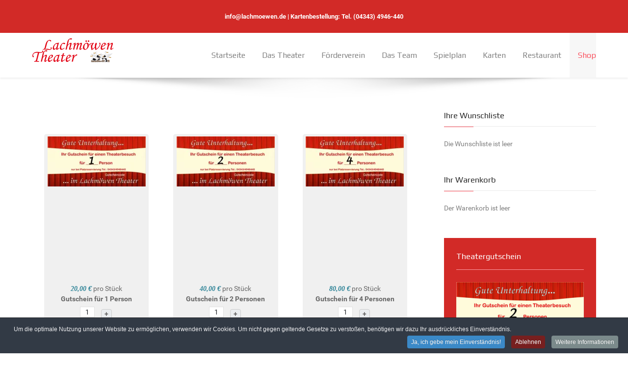

--- FILE ---
content_type: text/html; charset=utf-8
request_url: https://www.lachmoewen.de/index.php/shop/gutschein-e-bestellen-2
body_size: 18563
content:
<!DOCTYPE html>
<html lang="de-DE" dir="ltr">
        
<head>
    
            <meta name="viewport" content="width=device-width, initial-scale=1.0">
        <meta http-equiv="X-UA-Compatible" content="IE=edge" />
        

                <link rel="icon" type="image/x-icon" href="/images/favicon.png" />
        
            
         <meta charset="utf-8">
	<meta name="description" content="Das Lachmöwen Theater hat mit zwei Inszenierungen im Jahr in der Zeit von Januar bis März und Juli bis Oktober für 148 Zuschauer pro Vorstellung geöffnet.">
	<meta name="generator" content="Joomla! - Open Source Content Management">
	<title>Lachmöwen-Theater • Laboe – Gutscheine</title>
	<link href="/index.php/shop/gutschein-e-bestellen-2/type-rss?format=feed" rel="alternate" type="application/rss+xml" title="Gutscheine RSS 2.0">
	<link href="/index.php/shop/gutschein-e-bestellen-2/type-atom?format=feed" rel="alternate" type="application/atom+xml" title="Gutscheine Atom 1.0">

    <link href="/media/vendor/fontawesome-free/css/fontawesome.min.css?6.7.2" rel="stylesheet">
	<link href="/media/com_hikashop/css/hikashop.css?v=502" rel="stylesheet">
	<link href="/media/com_hikashop/css/frontend_default.css?t=1701510069" rel="stylesheet">
	<link href="/media/com_hikashop/css/style_default.css?t=1701510069" rel="stylesheet">
	<link href="/media/com_hikashop/css/notify-metro.css?v=502" rel="stylesheet">
	<link href="https://www.lachmoewen.de/media/com_acym/css/module.min.css?v=1066" rel="stylesheet">
	<link href="https://www.lachmoewen.de/media/com_acym/css/modal.min.css?v=1764661996" rel="stylesheet">
	<link href="/templates/it_insightfx/uikit/css/uikit.min.css" rel="stylesheet">
	<link href="/media/gantry5/engines/nucleus/css-compiled/nucleus.css" rel="stylesheet">
	<link href="/templates/it_insightfx/custom/css-compiled/insightfx_10.css" rel="stylesheet">
	<link href="/media/gantry5/engines/nucleus/css-compiled/bootstrap5.css" rel="stylesheet">
	<link href="/media/system/css/joomla-fontawesome.min.css" rel="stylesheet">
	<link href="/media/plg_system_debug/css/debug.css" rel="stylesheet">
	<link href="/media/gantry5/assets/css/font-awesome.min.css" rel="stylesheet">
	<link href="/templates/it_insightfx/custom/css-compiled/insightfx-joomla_10.css" rel="stylesheet">
	<link href="/templates/it_insightfx/custom/css-compiled/custom_10.css" rel="stylesheet">
	<link href="/components/com_sppagebuilder/assets/css/color-switcher.css?13bea3cde590997c1094f9bba14d719a" rel="stylesheet">
	<link href="/plugins/system/cookiespolicynotificationbar/assets/css/cpnb-style.min.css" rel="stylesheet" media="all">
	<style>
#hikashop_category_information_menu_354 div.hikashop_subcontainer,
#hikashop_category_information_menu_354 .hikashop_rtop *,#hikashop_category_information_menu_354 .hikashop_rbottom * { background:#f0f0f0; }
#hikashop_category_information_menu_354 div.hikashop_subcontainer,
#hikashop_category_information_menu_354 div.hikashop_subcontainer span,
#hikashop_category_information_menu_354 div.hikashop_container { text-align:center; }
#hikashop_category_information_menu_354 div.hikashop_container { margin:10px 10px; }
#hikashop_category_information_menu_354 .hikashop_subcontainer { -moz-border-radius: 5px; -webkit-border-radius: 5px; -khtml-border-radius: 5px; border-radius: 5px; }</style>
	<style>
#hikashop_category_information_module_ div.hikashop_subcontainer,
#hikashop_category_information_module_ .hikashop_rtop *,#hikashop_category_information_module_ .hikashop_rbottom * { background:#f0f0f0; }
#hikashop_category_information_module_ div.hikashop_subcontainer,
#hikashop_category_information_module_ div.hikashop_subcontainer span,
#hikashop_category_information_module_ div.hikashop_container { text-align:center; }
#hikashop_category_information_module_ div.hikashop_container { margin:10px 10px; }
#hikashop_category_information_module_ .hikashop_subcontainer { -moz-border-radius: 5px; -webkit-border-radius: 5px; -khtml-border-radius: 5px; border-radius: 5px; }</style>
	<style>
#hikashop_category_information_module_ .hikashop_product_image { height:300px; }
#hikashop_category_information_module_ .hikashop_product_image_subdiv { width:200px; }</style>
	<style>
#hikashop_category_information_module_261 div.hikashop_subcontainer,
#hikashop_category_information_module_261 .hikashop_rtop *,#hikashop_category_information_module_261 .hikashop_rbottom * { background:#f0f0f0; }
#hikashop_category_information_module_261 div.hikashop_subcontainer,
#hikashop_category_information_module_261 div.hikashop_subcontainer span,
#hikashop_category_information_module_261 div.hikashop_container { text-align:center; }
#hikashop_category_information_module_261 div.hikashop_container { margin:10px 10px; }
#hikashop_category_information_module_261 .hikashop_subcontainer { -moz-border-radius: 5px; -webkit-border-radius: 5px; -khtml-border-radius: 5px; border-radius: 5px; }</style>
	<style>
#hikashop_category_information_module_262 div.hikashop_subcontainer,
#hikashop_category_information_module_262 .hikashop_rtop *,#hikashop_category_information_module_262 .hikashop_rbottom * { background:#f0f0f0; }
#hikashop_category_information_module_262 div.hikashop_subcontainer,
#hikashop_category_information_module_262 div.hikashop_subcontainer span,
#hikashop_category_information_module_262 div.hikashop_container { text-align:center; }
#hikashop_category_information_module_262 div.hikashop_container { margin:10px 10px; }
#hikashop_category_information_module_262 .hikashop_subcontainer { -moz-border-radius: 5px; -webkit-border-radius: 5px; -khtml-border-radius: 5px; border-radius: 5px; }</style>
	<style>.rsepro_upcoming {
    list-style: none outside none !important;
    padding: 0 !important;
    margin: 0;
    padding-bottom: 1px !important;
}</style>
	<style>@media (min-width: 1200px) {
  .hkc-lg-4 {
    width: 35%;
  }
}
@media (min-width: 1200px) {
  .hkc-lg-8 {
    width: 65%;
  }
}</style>
	<style>
			.g-logo-info-panel {
				width: 400px;
			}
		</style>
	<style>

/* BEGIN: Cookies Policy Notification Bar - J! system plugin (Powered by: Web357.com) */
.cpnb-outer { border-color: rgba(32, 34, 38, 1); }
.cpnb-outer.cpnb-div-position-top { border-bottom-width: 1px; }
.cpnb-outer.cpnb-div-position-bottom { border-top-width: 1px; }
.cpnb-outer.cpnb-div-position-top-left, .cpnb-outer.cpnb-div-position-top-right, .cpnb-outer.cpnb-div-position-bottom-left, .cpnb-outer.cpnb-div-position-bottom-right { border-width: 1px; }
.cpnb-message { color: #f1f1f3; }
.cpnb-message a { color: #ffffff }
.cpnb-button, .cpnb-button-ok, .cpnb-m-enableAllButton { -webkit-border-radius: 4px; -moz-border-radius: 4px; border-radius: 4px; font-size: 12px; color: #ffffff; background-color: rgba(59, 137, 199, 1); }
.cpnb-button:hover, .cpnb-button:focus, .cpnb-button-ok:hover, .cpnb-button-ok:focus, .cpnb-m-enableAllButton:hover, .cpnb-m-enableAllButton:focus { color: #ffffff; background-color: rgba(49, 118, 175, 1); }
.cpnb-button-decline, .cpnb-button-delete, .cpnb-button-decline-modal, .cpnb-m-DeclineAllButton { color: #ffffff; background-color: rgba(119, 31, 31, 1); }
.cpnb-button-decline:hover, .cpnb-button-decline:focus, .cpnb-button-delete:hover, .cpnb-button-delete:focus, .cpnb-button-decline-modal:hover, .cpnb-button-decline-modal:focus, .cpnb-m-DeclineAllButton:hover, .cpnb-m-DeclineAllButton:focus { color: #ffffff; background-color: rgba(175, 38, 20, 1); }
.cpnb-button-cancel, .cpnb-button-reload, .cpnb-button-cancel-modal { color: #ffffff; background-color: rgba(90, 90, 90, 1); }
.cpnb-button-cancel:hover, .cpnb-button-cancel:focus, .cpnb-button-reload:hover, .cpnb-button-reload:focus, .cpnb-button-cancel-modal:hover, .cpnb-button-cancel-modal:focus { color: #ffffff; background-color: rgba(54, 54, 54, 1); }
.cpnb-button-settings, .cpnb-button-settings-modal { color: #ffffff; background-color: rgba(90, 90, 90, 1); }
.cpnb-button-settings:hover, .cpnb-button-settings:focus, .cpnb-button-settings-modal:hover, .cpnb-button-settings-modal:focus { color: #ffffff; background-color: rgba(54, 54, 54, 1); }
.cpnb-button-more-default, .cpnb-button-more-modal { color: #ffffff; background-color: rgba(123, 138, 139, 1); }
.cpnb-button-more-default:hover, .cpnb-button-more-modal:hover, .cpnb-button-more-default:focus, .cpnb-button-more-modal:focus { color: #ffffff; background-color: rgba(105, 118, 119, 1); }
.cpnb-m-SaveChangesButton { color: #ffffff; background-color: rgba(133, 199, 136, 1); }
.cpnb-m-SaveChangesButton:hover, .cpnb-m-SaveChangesButton:focus { color: #ffffff; background-color: rgba(96, 153, 100, 1); }
@media only screen and (max-width: 600px) {
.cpnb-left-menu-toggle::after, .cpnb-left-menu-toggle-button {
content: "Categories";
}
}
/* END: Cookies Policy Notification Bar - J! system plugin (Powered by: Web357.com) */
</style>

    <script type="application/json" class="joomla-script-options new">{"system.paths":{"root":"","rootFull":"https:\/\/www.lachmoewen.de\/","base":"","baseFull":"https:\/\/www.lachmoewen.de\/"},"csrf.token":"e6b08ce9084310c0acf820edace730dd"}</script>
	<script src="/media/system/js/core.min.js?a3d8f8"></script>
	<script src="/media/vendor/jquery/js/jquery.min.js?3.7.1"></script>
	<script src="/media/legacy/js/jquery-noconflict.min.js?504da4"></script>
	<script src="/media/com_hikashop/js/hikashop.js?v=502"></script>
	<script src="/media/com_hikashop/js/notify.min.js?v=502"></script>
	<script src="https://www.lachmoewen.de/media/com_acym/js/module.min.js?v=1066"></script>
	<script src="https://www.lachmoewen.de/media/com_acym/js/modal.min.js?v=1764661996" defer></script>
	<script src="/plugins/hikashop/cartnotify/media/notify.js"></script>
	<script src="/components/com_sppagebuilder/assets/js/color-switcher.js?13bea3cde590997c1094f9bba14d719a"></script>
	<script src="/plugins/system/cookiespolicynotificationbar/assets/js/cookies-policy-notification-bar.min.js"></script>
	<script>
if(!window.localPage) window.localPage = {};
window.localPage.cartRedirect = function(cid,pid,resp){window.location="/index.php/shop/gutschein-e-bestellen-2/checkout";};
window.localPage.wishlistRedirect = function(cid,pid,resp){window.location="/index.php/component/hikashop/product/listing";};
</script>
	<script>window.hikashop.translations_url = "/index.php/component/hikashop/translations/load";</script>
	<script>
        if(typeof acymModule === 'undefined'){
            var acymModule = [];
			acymModule['emailRegex'] = /^[a-z0-9!#$%&\'*+\/=?^_`{|}~-]+(?:\.[a-z0-9!#$%&\'*+\/=?^_`{|}~-]+)*\@([a-z0-9-]+\.)+[a-z0-9]{2,20}$/i;
			acymModule['NAMECAPTION'] = 'Name';
			acymModule['NAME_MISSING'] = 'Bitte geben Sie Ihren Namen ein';
			acymModule['EMAILCAPTION'] = 'E-Mail';
			acymModule['VALID_EMAIL'] = 'Bitte geben Sie eine gültige E-Mail Adresse ein';
			acymModule['VALID_EMAIL_CONFIRMATION'] = 'E-Mail-Feld und E-Mail-Bestätigungsfeld müssen identisch sein';
			acymModule['CAPTCHA_MISSING'] = 'Das Captcha ist ungültig, bitte versuchen Sie es erneut';
			acymModule['NO_LIST_SELECTED'] = 'Bitte wählen Sie die Listen aus, die Sie abonnieren möchten';
			acymModule['NO_LIST_SELECTED_UNSUB'] = 'Bitte wählen Sie die Listen, von denen Sie sich abmelden möchten';
            acymModule['ACCEPT_TERMS'] = 'Bitte beachten Sie die Allgemeinen Geschäftsbedingungen / Datenschutzerklärung';
        }
		</script>
	<script>window.addEventListener("DOMContentLoaded", (event) => {
acymModule["excludeValuesformAcym91251"] = [];
acymModule["excludeValuesformAcym91251"]["1"] = "Name";
acymModule["excludeValuesformAcym91251"]["2"] = "E-Mail";  });</script>
	<script>
				document.addEventListener("DOMContentLoaded", () =>{
					window.htmlAddContent = window?.htmlAddContent || "";
					if (window.htmlAddContent) {
        				document.body.insertAdjacentHTML("beforeend", window.htmlAddContent);
					}
				});
			</script>
	<script>
jQuery.notify.defaults({"arrowShow":false,"globalPosition":"top right","elementPosition":"top right","clickToHide":true,"autoHideDelay":5000,"autoHide":true});
window.cartNotifyParams = {"reference":"global","img_url":"\/media\/com_hikashop\/images\/icons\/icon-32-newproduct.png","redirect_url":"","redirect_delay":4000,"hide_delay":5000,"title":"Produkt zum Warenkorb hinzugef\u00fcgt","text":"Ihr gew\u00fcnschtes Produkt wurde erfolgreich in den Warenkorb gelegt","wishlist_title":"Produkt zur Wunschliste hinzugef\u00fcgt","wishlist_text":"Produkt erfolgreich zur Wunschliste hinzugef\u00fcgt","list_title":"Produkte zum Wartenkorb hinzugef\u00fcgt","list_text":"Produkte erfolgreich zum Warenkorb hinzugef\u00fcgt","list_wishlist_title":"Produkte zur Wunschliste hinzugef\u00fcgt","list_wishlist_text":"Produkte erfolgreich zur Wunschliste hinzugef\u00fcgt","err_title":"Produkt nicht zum Warenkorb hinzugef\u00fcgt","err_text":"Produkt nicht zum Warenkorb hinzugef\u00fcgt","err_wishlist_title":"Produkt nicht zur Wunschliste hinzugef\u00fcgt","err_wishlist_text":"Produkt nicht zur Wunschliste hinzugef\u00fcgt"};
</script>
	<script>
			const initColorMode = () => {
				const colorVariableData = [];
				const sppbColorVariablePrefix = "--sppb";
				let activeColorMode = localStorage.getItem("sppbActiveColorMode") || "";
				activeColorMode = "";
				const modes = [];

				if(!modes?.includes(activeColorMode)) {
					activeColorMode = "";
					localStorage.setItem("sppbActiveColorMode", activeColorMode);
				}

				document?.body?.setAttribute("data-sppb-color-mode", activeColorMode);

				if (!localStorage.getItem("sppbActiveColorMode")) {
					localStorage.setItem("sppbActiveColorMode", activeColorMode);
				}

				if (window.sppbColorVariables) {
					const colorVariables = typeof(window.sppbColorVariables) === "string" ? JSON.parse(window.sppbColorVariables) : window.sppbColorVariables;

					for (const colorVariable of colorVariables) {
						const { path, value } = colorVariable;
						const variable = String(path[0]).trim().toLowerCase().replaceAll(" ", "-");
						const mode = path[1];
						const variableName = `${sppbColorVariablePrefix}-${variable}`;

						if (activeColorMode === mode) {
							colorVariableData.push(`${variableName}: ${value}`);
						}
					}

					document.documentElement.style.cssText += colorVariableData.join(";");
				}
			};

			window.sppbColorVariables = [];
			
			initColorMode();

			document.addEventListener("DOMContentLoaded", initColorMode);
		</script>
	<script>

// BEGIN: Cookies Policy Notification Bar - J! system plugin (Powered by: Web357.com)
var cpnb_config = {"w357_joomla_caching":0,"w357_position":"bottom","w357_show_close_x_icon":"1","w357_hide_after_time":"display_always","w357_duration":"60","w357_animate_duration":"1000","w357_limit":"0","w357_message":"Um die optimale Nutzung unserer Website zu ermöglichen, verwenden wir Cookies. Um nicht gegen geltende Gesetze zu verstoßen, benötigen wir dazu Ihr ausdrückliches Einverständnis.","w357_display_ok_btn":"1","w357_buttonText":"Ja, ich gebe mein Einverständnis!","w357_display_decline_btn":"1","w357_buttonDeclineText":"Ablehnen","w357_display_cancel_btn":"0","w357_buttonCancelText":"Schließen","w357_display_settings_btn":0,"w357_buttonSettingsText":"Einstellungen","w357_buttonMoreText":"Weitere Informationen","w357_buttonMoreLink":"","w357_display_more_info_btn":"1","w357_fontColor":"#f1f1f3","w357_linkColor":"#ffffff","w357_fontSize":"12px","w357_backgroundColor":"rgba(50, 58, 69, 1)","w357_borderWidth":"1","w357_body_cover":"1","w357_overlay_state":"0","w357_overlay_color":"rgba(10, 10, 10, 0.3)","w357_height":"auto","w357_cookie_name":"cookiesDirective","w357_link_target":"_self","w357_popup_width":"800","w357_popup_height":"600","w357_customText":"\u003Ch1\u003EVereinbarung zur Verwendung von Cookies\u003C\/h1\u003E\r\n\u003Chr \/\u003E\r\n\u003Ch3\u003EAllgemeine Verwendung\u003C\/h3\u003E\r\n\u003Cp\u003EWir verwenden Cookies, Tracking Pixels und ähnliche Technologien auf unserer Website. Cookies sind kleine Dateien, die von uns erstellt und auf Ihrem Gerät gespeichert werden. Unsere Website verwendet Cookies, die von uns oder von Dritten zu verschiedenen Zwecken im Rahmen der Verwendung und Funktionalität einschließlich der Personalisierung unserer Website abgelegt werden. Es ist möglich, dass Cookies verwendet werden, um zu nachzuvollziehen, wie Sie die Website verwenden und so zielgerichtete Werbung anzuzeigen.\u003C\/p\u003E\r\n\u003Ch3\u003EDritt-Anbieter\u003C\/h3\u003E\r\n\u003Cp\u003EUnsere Website nutzt verschiedene Dienste von Dritt-Anbietern. Wenn Sie auf unserer Website sind, können diese Dienste anonyme Cookies im Browser des Benutzers ablegen und diese Cookies mit in der Cookie-Datei des Besuchers speichern. Im folgenden eine Liste einiger derartiger Dienste: Google, Facebook, Twitter, Adroll, MailChimp, Sucuri, Intercom und andere soziale Netzwerke, Anzeigen-Agenturen, Sicherheits-Software wie z.B. Firewalls, Datenanalyse-Unternehmen und Anbieter von Internetzugängen. Diese Dienste sammeln möglicherweise auch anonyme Identifizierungsmerkmale wie die IP-Adresse, den HTTP-Referrer, die eindeutige Geräte-Kennung und andere nicht-persönliche Informationen zur Identifizierung sowie Server Logfiles.\u003C\/p\u003E\r\n\u003Chr \/\u003E","w357_more_info_btn_type":"custom_text","w357_blockCookies":"1","w357_autoAcceptAfterScrolling":"0","w357_numOfScrolledPixelsBeforeAutoAccept":"300","w357_reloadPageAfterAccept":"0","w357_enableConfirmationAlerts":"0","w357_enableConfirmationAlertsForAcceptBtn":0,"w357_enableConfirmationAlertsForDeclineBtn":0,"w357_enableConfirmationAlertsForDeleteBtn":0,"w357_confirm_allow_msg":"Hiermit erlauben Sie, dass diese Website in diesem Browser Cookies setzen und verwenden darf. Sind Sie sicher, dass Sie diese Funktion aktivieren und erlauben möchten?","w357_confirm_delete_msg":"Hiermit löschen Sie die von dieser Website in diesem Browser gesetzen Cookies. Sind Sie sicher, dass Sie alle Cookies dieser Website deaktivieren und löschen möchten?","w357_show_in_iframes":"0","w357_shortcode_is_enabled_on_this_page":0,"w357_base_url":"https:\/\/www.lachmoewen.de\/","w357_current_url":"https:\/\/www.lachmoewen.de\/index.php\/shop\/gutschein-e-bestellen-2","w357_always_display":"0","w357_show_notification_bar":true,"w357_expiration_cookieSettings":"365","w357_expiration_cookieAccept":"365","w357_expiration_cookieDecline":"180","w357_expiration_cookieCancel":"3","w357_accept_button_class_notification_bar":"cpnb-accept-btn","w357_decline_button_class_notification_bar":"cpnb-decline-btn","w357_cancel_button_class_notification_bar":"cpnb-cancel-btn","w357_settings_button_class_notification_bar":"cpnb-settings-btn","w357_moreinfo_button_class_notification_bar":"cpnb-moreinfo-btn","w357_accept_button_class_notification_bar_modal_window":"cpnb-accept-btn-m","w357_decline_button_class_notification_bar_modal_window":"cpnb-decline-btn-m","w357_save_button_class_notification_bar_modal_window":"cpnb-save-btn-m","w357_buttons_ordering":"[\u0022ok\u0022,\u0022decline\u0022,\u0022cancel\u0022,\u0022settings\u0022,\u0022moreinfo\u0022]"};
// END: Cookies Policy Notification Bar - J! system plugin (Powered by: Web357.com)
</script>
	<script>

// BEGIN: Cookies Policy Notification Bar - J! system plugin (Powered by: Web357.com)
var cpnb_cookiesCategories = {"cookie_categories_group0":{"cookie_category_id":"required-cookies","cookie_category_name":"Required Cookies","cookie_category_description":"The Required or Functional cookies relate to the functionality of our websites and allow us to improve the service we offer to you through our websites, for example by allowing you to carry information across pages of our website to avoid you having to re-enter information, or by recognizing your preferences when you return to our website.","cookie_category_checked_by_default":"2","cookie_category_status":"1"},"cookie_categories_group1":{"cookie_category_id":"analytical-cookies","cookie_category_name":"Analytical Cookies","cookie_category_description":"Analytical cookies allow us to recognize and to count the number of visitors to our website, to see how visitors move around the website when they are using it and to record which content viewers view and are interested in. This helps us to determine how frequently particular pages and advertisements are visited and to determine the most popular areas of our website. This helps us to improve the service which we offer to you by helping us make sure our users are finding the information they are looking for, by providing anonymized demographic data to third parties in order to target advertising more appropriately to you, and by tracking the success of advertising campaigns on our website.","cookie_category_checked_by_default":"0","cookie_category_status":"0"},"cookie_categories_group2":{"cookie_category_id":"social-media-cookies","cookie_category_name":"Social Media","cookie_category_description":"These cookies allow you to share Website content with social media platforms (e.g., Facebook, Twitter, Instagram). We have no control over these cookies as they are set by the social media platforms themselves.","cookie_category_checked_by_default":"0","cookie_category_status":"0"},"cookie_categories_group3":{"cookie_category_id":"targeted-advertising-cookies","cookie_category_name":"Targeted Advertising Cookies","cookie_category_description":"Advertising and targeting cookies are used to deliver advertisements more relevant to you, but can also limit the number of times you see an advertisement and be used to chart the effectiveness of an ad campaign by tracking users’ clicks. They can also provide security in transactions. They are usually placed by third-party advertising networks with a website operator’s permission but can be placed by the operator themselves. They can remember that you have visited a website, and this information can be shared with other organizations, including other advertisers. They cannot determine who you are though, as the data collected is never linked to your profile. ","cookie_category_checked_by_default":"0","cookie_category_status":"0"}};
// END: Cookies Policy Notification Bar - J! system plugin (Powered by: Web357.com)
</script>
	<script>

// BEGIN: Cookies Policy Notification Bar - J! system plugin (Powered by: Web357.com)
var cpnb_manager = {"w357_m_modalState":"0","w357_m_floatButtonState":"1","w357_m_floatButtonPosition":"bottom_left","w357_m_HashLink":"cookies","w357_m_modal_menuItemSelectedBgColor":"rgba(200, 200, 200, 1)","w357_m_saveChangesButtonColorAfterChange":"rgba(13, 92, 45, 1)","w357_m_floatButtonIconSrc":"https:\/\/www.lachmoewen.de\/media\/plg_system_cookiespolicynotificationbar\/icons\/cpnb-cookies-manager-icon-1-64x64.png","w357_m_FloatButtonIconType":"image","w357_m_FloatButtonIconFontAwesomeName":"fas fa-cookie-bite","w357_m_FloatButtonIconFontAwesomeSize":"fa-lg","w357_m_FloatButtonIconFontAwesomeColor":"rgba(61, 47, 44, 0.84)","w357_m_FloatButtonIconUikitName":"cog","w357_m_FloatButtonIconUikitSize":"1","w357_m_FloatButtonIconUikitColor":"rgba(61, 47, 44, 0.84)","w357_m_floatButtonText":"Cookie Manager","w357_m_modalHeadingText":"Erweiterte Cookie Einstellungen","w357_m_checkboxText":"Aktiviert","w357_m_lockedText":"(Gesperrt)","w357_m_EnableAllButtonText":"Allow All Cookies","w357_m_DeclineAllButtonText":"Alle Cookies ablehnen","w357_m_SaveChangesButtonText":"Einstellungen speichern","w357_m_confirmationAlertRequiredCookies":"Diese Cookies sind für diese Website unbedingt erforderlich. Sie können diese Kategorie von Cookies nicht deaktivieren. Vielen Dank für dein Verständnis!"};
// END: Cookies Policy Notification Bar - J! system plugin (Powered by: Web357.com)
</script>

    
                    <!-- Google Tag Manager -->
<script>(function(w,d,s,l,i){w[l]=w[l]||[];w[l].push({'gtm.start':
new Date().getTime(),event:'gtm.js'});var f=d.getElementsByTagName(s)[0],
j=d.createElement(s),dl=l!='dataLayer'?'&l='+l:'';j.async=true;j.src=
'https://www.googletagmanager.com/gtm.js?id='+i+dl;f.parentNode.insertBefore(j,f);
})(window,document,'script','dataLayer','GTM-M27GNKVL');</script>
<!-- End Google Tag Manager -->
            
</head>

    <body class="gantry site com_hikashop view-category layout-listing task-listing dir-ltr itemid-354 outline-10 g-offcanvas-right g-default g-style-preset3">
        <!-- Google Tag Manager (noscript) -->
<noscript><iframe src="https://www.googletagmanager.com/ns.html?id=GTM-M27GNKVL"
height="0" width="0" style="display:none;visibility:hidden"></iframe></noscript>
<!-- End Google Tag Manager (noscript) -->
                    

        <div id="g-offcanvas"  data-g-offcanvas-swipe="0" data-g-offcanvas-css3="1">
                        <div class="g-grid">                        

        <div class="g-block size-100">
             <div id="mobile-menu-8307-particle" class="g-content g-particle">            <div id="g-mobilemenu-container" data-g-menu-breakpoint="60rem"></div>
            </div>
        </div>
            </div>
    </div>
        <div id="g-page-surround">
            <div class="g-offcanvas-hide g-offcanvas-toggle" role="navigation" data-offcanvas-toggle aria-controls="g-offcanvas" aria-expanded="false"><i class="fa fa-fw fa-bars"></i></div>                        

                
                    
    
    
                <section id="g-container-site" class="g-wrapper">
                                    
                <section id="g-top">
                <div class="g-container">                                <div class="g-grid">                        

        <div class="g-block size-100">
             <div class="g-content">
                                    <div class="platform-content"><div class="top-a moduletable ">
        
<div id="mod-custom199" class="mod-custom custom">
    <div class="moduletable">
<div class="custom">
<p style="text-align: center;"><span style="color: #ffffff;"><a class="shape new-angle" style="color: #ffffff;" href="/index.php/kontakt">info@lachmoewen.de</a> | Kartenbestellung: Tel. <a style="color: #ffffff;" href="tel:+4943434946440">(04343) 4946-440</a></span></p>
</div>
</div></div>
</div></div>
            
        </div>
        </div>
            </div>
            </div>
        
    </section>
                                
                <header id="g-header" data-uk-sticky="&#x7B;media&#x3A;&#x20;768&#x7D;">
                <div class="g-container">                                <div class="g-grid">                        

        <div class="g-block size-25">
             <div id="logo-advanced-3374-particle" class="g-content g-particle">            <div class="g-logo-advanced g-logo">

	<a href="/" title="Lachmöwen-Theater Laboe" rel="home" class="">
	    	    	    <img src="/templates/it_insightfx/images/logo.png" alt="Lachmöwen-Theater Laboe" />
	    	</a>

	
</div>
            </div>
        </div>
                    

        <div class="g-block size-75">
             <div id="menu-6643-particle" class="g-content g-particle">            <nav class="g-main-nav" data-g-mobile-target data-g-hover-expand="true">
        <ul class="g-toplevel">
                                                                                                                
        
                
        
                
        
        <li class="g-menu-item g-menu-item-type-component g-menu-item-221 g-standard  ">
                            <a class="g-menu-item-container" href="/index.php">
                                                                <span class="g-menu-item-content">
                                    <span class="g-menu-item-title">Startseite</span>
            
                    </span>
                                                </a>
                                </li>
    
                                                                                                
        
                
        
                
        
        <li class="g-menu-item g-menu-item-type-separator g-menu-item-120 g-parent g-standard  ">
                            <div class="g-menu-item-container" data-g-menuparent="">                                                                            <span class="g-separator g-menu-item-content">            <span class="g-menu-item-title">Das Theater</span>
            </span>
                                        <span class="g-menu-parent-indicator"></span>                            </div>                                                                <ul class="g-dropdown g-inactive g-fade-in-up g-dropdown-right">
            <li class="g-dropdown-column">
                        <div class="g-grid">
                        <div class="g-block size-100">
            <ul class="g-sublevel">
                <li class="g-level-1 g-go-back">
                    <a class="g-menu-item-container" href="#" data-g-menuparent=""><span>Back</span></a>
                </li>
                                                                                                                    
        
                
        
                
        
        <li class="g-menu-item g-menu-item-type-component g-menu-item-259  ">
                            <a class="g-menu-item-container" href="/index.php/das-theater/unser-haus">
                                                                <span class="g-menu-item-content">
                                    <span class="g-menu-item-title">Unser Haus</span>
            
                    </span>
                                                </a>
                                </li>
    
                                                                                                
        
                
        
                
        
        <li class="g-menu-item g-menu-item-type-component g-menu-item-1209  ">
                            <a class="g-menu-item-container" href="/index.php/das-theater/unser-theatersaal">
                                                                <span class="g-menu-item-content">
                                    <span class="g-menu-item-title">Unser Theatersaal</span>
            
                    </span>
                                                </a>
                                </li>
    
                                                                                                
        
                
        
                
        
        <li class="g-menu-item g-menu-item-type-component g-menu-item-625  ">
                            <a class="g-menu-item-container" href="/index.php/das-theater/unsere-vorverkaufsstelle">
                                                                <span class="g-menu-item-content">
                                    <span class="g-menu-item-title">Unsere Vorverkaufsstelle</span>
            
                    </span>
                                                </a>
                                </li>
    
                                                                                                
        
                
        
                
        
        <li class="g-menu-item g-menu-item-type-component g-menu-item-260  ">
                            <a class="g-menu-item-container" href="/index.php/das-theater/historie">
                                                                <span class="g-menu-item-content">
                                    <span class="g-menu-item-title">Historie</span>
            
                    </span>
                                                </a>
                                </li>
    
                                                                                                
        
                
        
                
        
        <li class="g-menu-item g-menu-item-type-component g-menu-item-286  ">
                            <a class="g-menu-item-container" href="/index.php/das-theater/bisherige-stuecke">
                                                                <span class="g-menu-item-content">
                                    <span class="g-menu-item-title">Bisherige Stücke</span>
            
                    </span>
                                                </a>
                                </li>
    
                                                                                                
        
                
        
                
        
        <li class="g-menu-item g-menu-item-type-component g-menu-item-324 g-parent g-menu-item-link-parent ">
                            <a class="g-menu-item-container" href="/index.php/das-theater/impressionen">
                                                                <span class="g-menu-item-content">
                                    <span class="g-menu-item-title">Impressionen</span>
            
                    </span>
                    <span class="g-menu-parent-indicator" data-g-menuparent=""></span>                            </a>
                                                                            <ul class="g-dropdown g-inactive g-fade-in-up g-dropdown-right">
            <li class="g-dropdown-column">
                        <div class="g-grid">
                        <div class="g-block size-100">
            <ul class="g-sublevel">
                <li class="g-level-2 g-go-back">
                    <a class="g-menu-item-container" href="#" data-g-menuparent=""><span>Back</span></a>
                </li>
                                                                                                                    
        
                
        
                
        
        <li class="g-menu-item g-menu-item-type-component g-menu-item-325  ">
                            <a class="g-menu-item-container" href="/index.php/das-theater/impressionen/2016-30-jaehriges-juebilaeum">
                                                                <span class="g-menu-item-content">
                                    <span class="g-menu-item-title">30-jähriges Jubiläum</span>
            
                    </span>
                                                </a>
                                </li>
    
                                                                                                
        
                
        
                
        
        <li class="g-menu-item g-menu-item-type-component g-menu-item-327  ">
                            <a class="g-menu-item-container" href="/index.php/das-theater/impressionen/2014-werkstattbau">
                                                                <span class="g-menu-item-content">
                                    <span class="g-menu-item-title">Werkstattbau</span>
            
                    </span>
                                                </a>
                                </li>
    
                                                                                                
        
                
        
                
        
        <li class="g-menu-item g-menu-item-type-component g-menu-item-329  ">
                            <a class="g-menu-item-container" href="/index.php/das-theater/impressionen/abbau-der-buehne-im-ohnsorg-theater">
                                                                <span class="g-menu-item-content">
                                    <span class="g-menu-item-title">Abbau der Bühne im Ohnsorg Theater</span>
            
                    </span>
                                                </a>
                                </li>
    
                                                                                                
        
                
        
                
        
        <li class="g-menu-item g-menu-item-type-component g-menu-item-328  ">
                            <a class="g-menu-item-container" href="/index.php/das-theater/impressionen/25-jaehriges-jubilaeum">
                                                                <span class="g-menu-item-content">
                                    <span class="g-menu-item-title">25-jähriges Jubiläum</span>
            
                    </span>
                                                </a>
                                </li>
    
                                                                                                
        
                
        
                
        
        <li class="g-menu-item g-menu-item-type-component g-menu-item-331  ">
                            <a class="g-menu-item-container" href="/index.php/das-theater/impressionen/umbau-vom-saal">
                                                                <span class="g-menu-item-content">
                                    <span class="g-menu-item-title">Umbau vom Saal</span>
            
                    </span>
                                                </a>
                                </li>
    
                                                                                                
        
                
        
                
        
        <li class="g-menu-item g-menu-item-type-component g-menu-item-330  ">
                            <a class="g-menu-item-container" href="/index.php/das-theater/impressionen/abbau-im-ohnsorg-theater">
                                                                <span class="g-menu-item-content">
                                    <span class="g-menu-item-title">Abbau im Ohnsorg Theater</span>
            
                    </span>
                                                </a>
                                </li>
    
    
            </ul>
        </div>
            </div>

            </li>
        </ul>
            </li>
    
                                                                                                
                                                                                                                                
                
        
                
        
        <li class="g-menu-item g-menu-item-type-url g-menu-item-312  ">
                            <a class="g-menu-item-container" href="https://de.wikipedia.org/wiki/Lachm%C3%B6wen-Theater" target="_blank" rel="noopener&#x20;noreferrer">
                                                                <span class="g-menu-item-content">
                                    <span class="g-menu-item-title">Wir auf Wikipedia</span>
            
                    </span>
                                                </a>
                                </li>
    
                                                                                                
                                                                                                                                
                
        
                
        
        <li class="g-menu-item g-menu-item-type-url g-menu-item-472  ">
                            <a class="g-menu-item-container" href="https://www.youtube.com/user/LachmoewenTV" target="_blank" rel="noopener&#x20;noreferrer">
                                                                <span class="g-menu-item-content">
                                    <span class="g-menu-item-title">Unser YouTube-Kanal</span>
            
                    </span>
                                                </a>
                                </li>
    
    
            </ul>
        </div>
            </div>

            </li>
        </ul>
            </li>
    
                                                                                                
        
                
        
                
        
        <li class="g-menu-item g-menu-item-type-component g-menu-item-1571 g-standard  ">
                            <a class="g-menu-item-container" href="/index.php/foerderverein">
                                                                <span class="g-menu-item-content">
                                    <span class="g-menu-item-title">Förderverein</span>
            
                    </span>
                                                </a>
                                </li>
    
                                                                                                
        
                
        
                
        
        <li class="g-menu-item g-menu-item-type-separator g-menu-item-258 g-parent g-standard  ">
                            <div class="g-menu-item-container" data-g-menuparent="">                                                                            <span class="g-separator g-menu-item-content">            <span class="g-menu-item-title">Das Team</span>
            </span>
                                        <span class="g-menu-parent-indicator"></span>                            </div>                                                                <ul class="g-dropdown g-inactive g-fade-in-up g-dropdown-right">
            <li class="g-dropdown-column">
                        <div class="g-grid">
                        <div class="g-block size-100">
            <ul class="g-sublevel">
                <li class="g-level-1 g-go-back">
                    <a class="g-menu-item-container" href="#" data-g-menuparent=""><span>Back</span></a>
                </li>
                                                                                                                    
        
                
        
                
        
        <li class="g-menu-item g-menu-item-type-component g-menu-item-194 g-parent g-menu-item-link-parent ">
                            <a class="g-menu-item-container" href="/index.php/das-team/ensemble">
                                                                <span class="g-menu-item-content">
                                    <span class="g-menu-item-title">Ensemble</span>
            
                    </span>
                    <span class="g-menu-parent-indicator" data-g-menuparent=""></span>                            </a>
                                                                            <ul class="g-dropdown g-inactive g-fade-in-up g-dropdown-right">
            <li class="g-dropdown-column">
                        <div class="g-grid">
                        <div class="g-block size-100">
            <ul class="g-sublevel">
                <li class="g-level-2 g-go-back">
                    <a class="g-menu-item-container" href="#" data-g-menuparent=""><span>Back</span></a>
                </li>
                                                                                                                    
        
                
        
                
        
        <li class="g-menu-item g-menu-item-type-component g-menu-item-349 g-parent g-menu-item-link-parent ">
                            <a class="g-menu-item-container" href="/index.php/das-team/ensemble/schauspielerinnen">
                                                                <span class="g-menu-item-content">
                                    <span class="g-menu-item-title">Schauspielerinnen</span>
            
                    </span>
                    <span class="g-menu-parent-indicator" data-g-menuparent=""></span>                            </a>
                                                                            <ul class="g-dropdown g-inactive g-fade-in-up g-dropdown-right">
            <li class="g-dropdown-column">
                        <div class="g-grid">
                        <div class="g-block size-100">
            <ul class="g-sublevel">
                <li class="g-level-3 g-go-back">
                    <a class="g-menu-item-container" href="#" data-g-menuparent=""><span>Back</span></a>
                </li>
                                                                                                                    
        
                
        
                
        
        <li class="g-menu-item g-menu-item-type-component g-menu-item-1191  ">
                            <a class="g-menu-item-container" href="/index.php/das-team/ensemble/schauspielerinnen/angela-tafel">
                                                                <span class="g-menu-item-content">
                                    <span class="g-menu-item-title">Angela Tafel</span>
            
                    </span>
                                                </a>
                                </li>
    
                                                                                                
        
                
        
                
        
        <li class="g-menu-item g-menu-item-type-component g-menu-item-1192  ">
                            <a class="g-menu-item-container" href="/index.php/das-team/ensemble/schauspielerinnen/simone-steffen">
                                                                <span class="g-menu-item-content">
                                    <span class="g-menu-item-title">Simone Steffen</span>
            
                    </span>
                                                </a>
                                </li>
    
                                                                                                
        
                
        
                
        
        <li class="g-menu-item g-menu-item-type-component g-menu-item-1193  ">
                            <a class="g-menu-item-container" href="/index.php/das-team/ensemble/schauspielerinnen/helene-bauer">
                                                                <span class="g-menu-item-content">
                                    <span class="g-menu-item-title">Helene Bauer</span>
            
                    </span>
                                                </a>
                                </li>
    
                                                                                                
        
                
        
                
        
        <li class="g-menu-item g-menu-item-type-component g-menu-item-1194  ">
                            <a class="g-menu-item-container" href="/index.php/das-team/ensemble/schauspielerinnen/antonia-ross">
                                                                <span class="g-menu-item-content">
                                    <span class="g-menu-item-title">Antonia Ross</span>
            
                    </span>
                                                </a>
                                </li>
    
                                                                                                
        
                
        
                
        
        <li class="g-menu-item g-menu-item-type-component g-menu-item-1195  ">
                            <a class="g-menu-item-container" href="/index.php/das-team/ensemble/schauspielerinnen/bettina-reuter">
                                                                <span class="g-menu-item-content">
                                    <span class="g-menu-item-title">Bettina Reuter</span>
            
                    </span>
                                                </a>
                                </li>
    
                                                                                                
        
                
        
                
        
        <li class="g-menu-item g-menu-item-type-component g-menu-item-1197  ">
                            <a class="g-menu-item-container" href="/index.php/das-team/ensemble/schauspielerinnen/andrea-schmidt">
                                                                <span class="g-menu-item-content">
                                    <span class="g-menu-item-title">Andrea Schmidt</span>
            
                    </span>
                                                </a>
                                </li>
    
                                                                                                
        
                
        
                
        
        <li class="g-menu-item g-menu-item-type-component g-menu-item-1417  ">
                            <a class="g-menu-item-container" href="/index.php/das-team/ensemble/schauspielerinnen/carmen-fitschen">
                                                                <span class="g-menu-item-content">
                                    <span class="g-menu-item-title">Carmen Fitschen</span>
            
                    </span>
                                                </a>
                                </li>
    
                                                                                                
        
                
        
                
        
        <li class="g-menu-item g-menu-item-type-component g-menu-item-1198  ">
                            <a class="g-menu-item-container" href="/index.php/das-team/ensemble/schauspielerinnen/lea-kessler">
                                                                <span class="g-menu-item-content">
                                    <span class="g-menu-item-title">Lea Kessler</span>
            
                    </span>
                                                </a>
                                </li>
    
                                                                                                
        
                
        
                
        
        <li class="g-menu-item g-menu-item-type-component g-menu-item-1200  ">
                            <a class="g-menu-item-container" href="/index.php/das-team/ensemble/schauspielerinnen/lea-gaycken">
                                                                <span class="g-menu-item-content">
                                    <span class="g-menu-item-title">Lea Gaycken</span>
            
                    </span>
                                                </a>
                                </li>
    
                                                                                                
        
                
        
                
        
        <li class="g-menu-item g-menu-item-type-component g-menu-item-1201  ">
                            <a class="g-menu-item-container" href="/index.php/das-team/ensemble/schauspielerinnen/marita-voss">
                                                                <span class="g-menu-item-content">
                                    <span class="g-menu-item-title">Marita Voß</span>
            
                    </span>
                                                </a>
                                </li>
    
                                                                                                
        
                
        
                
        
        <li class="g-menu-item g-menu-item-type-component g-menu-item-1202  ">
                            <a class="g-menu-item-container" href="/index.php/das-team/ensemble/schauspielerinnen/ilka-schadebrodt">
                                                                <span class="g-menu-item-content">
                                    <span class="g-menu-item-title">Ilka Schadebrodt</span>
            
                    </span>
                                                </a>
                                </li>
    
                                                                                                
        
                
        
                
        
        <li class="g-menu-item g-menu-item-type-component g-menu-item-1203  ">
                            <a class="g-menu-item-container" href="/index.php/das-team/ensemble/schauspielerinnen/heike-petersen">
                                                                <span class="g-menu-item-content">
                                    <span class="g-menu-item-title">Heike Petersen</span>
            
                    </span>
                                                </a>
                                </li>
    
                                                                                                
        
                
        
                
        
        <li class="g-menu-item g-menu-item-type-component g-menu-item-1204  ">
                            <a class="g-menu-item-container" href="/index.php/das-team/ensemble/schauspielerinnen/julia-preuss">
                                                                <span class="g-menu-item-content">
                                    <span class="g-menu-item-title">Julia Preuss</span>
            
                    </span>
                                                </a>
                                </li>
    
                                                                                                
        
                
        
                
        
        <li class="g-menu-item g-menu-item-type-component g-menu-item-1398  ">
                            <a class="g-menu-item-container" href="/index.php/das-team/ensemble/schauspielerinnen/silke-boettcher">
                                                                <span class="g-menu-item-content">
                                    <span class="g-menu-item-title">Silke Böttcher</span>
            
                    </span>
                                                </a>
                                </li>
    
                                                                                                
        
                
        
                
        
        <li class="g-menu-item g-menu-item-type-component g-menu-item-1399  ">
                            <a class="g-menu-item-container" href="/index.php/das-team/ensemble/schauspielerinnen/christiane-lage">
                                                                <span class="g-menu-item-content">
                                    <span class="g-menu-item-title">Christiane Lage</span>
            
                    </span>
                                                </a>
                                </li>
    
    
            </ul>
        </div>
            </div>

            </li>
        </ul>
            </li>
    
                                                                                                
        
                
        
                
        
        <li class="g-menu-item g-menu-item-type-component g-menu-item-348 g-parent g-menu-item-link-parent ">
                            <a class="g-menu-item-container" href="/index.php/das-team/ensemble/schauspieler">
                                                                <span class="g-menu-item-content">
                                    <span class="g-menu-item-title">Schauspieler</span>
            
                    </span>
                    <span class="g-menu-parent-indicator" data-g-menuparent=""></span>                            </a>
                                                                            <ul class="g-dropdown g-inactive g-fade-in-up g-dropdown-right">
            <li class="g-dropdown-column">
                        <div class="g-grid">
                        <div class="g-block size-100">
            <ul class="g-sublevel">
                <li class="g-level-3 g-go-back">
                    <a class="g-menu-item-container" href="#" data-g-menuparent=""><span>Back</span></a>
                </li>
                                                                                                                    
        
                
        
                
        
        <li class="g-menu-item g-menu-item-type-component g-menu-item-1186  ">
                            <a class="g-menu-item-container" href="/index.php/das-team/ensemble/schauspieler/christian-becker">
                                                                <span class="g-menu-item-content">
                                    <span class="g-menu-item-title">Christian Becker</span>
            
                    </span>
                                                </a>
                                </li>
    
                                                                                                
        
                
        
                
        
        <li class="g-menu-item g-menu-item-type-component g-menu-item-1187  ">
                            <a class="g-menu-item-container" href="/index.php/das-team/ensemble/schauspieler/matthias-dehn">
                                                                <span class="g-menu-item-content">
                                    <span class="g-menu-item-title">Matthias Dehn</span>
            
                    </span>
                                                </a>
                                </li>
    
                                                                                                
        
                
        
                
        
        <li class="g-menu-item g-menu-item-type-component g-menu-item-1145  ">
                            <a class="g-menu-item-container" href="/index.php/das-team/ensemble/schauspieler/jan-steffen">
                                                                <span class="g-menu-item-content">
                                    <span class="g-menu-item-title">Jan Steffen</span>
            
                    </span>
                                                </a>
                                </li>
    
                                                                                                
        
                
        
                
        
        <li class="g-menu-item g-menu-item-type-component g-menu-item-1188  ">
                            <a class="g-menu-item-container" href="/index.php/das-team/ensemble/schauspieler/asmus-finck-stoltenberg">
                                                                <span class="g-menu-item-content">
                                    <span class="g-menu-item-title">Asmus Finck-Stoltenberg</span>
            
                    </span>
                                                </a>
                                </li>
    
                                                                                                
        
                
        
                
        
        <li class="g-menu-item g-menu-item-type-component g-menu-item-1189  ">
                            <a class="g-menu-item-container" href="/index.php/das-team/ensemble/schauspieler/michael-schmidt">
                                                                <span class="g-menu-item-content">
                                    <span class="g-menu-item-title">Michael Schmidt</span>
            
                    </span>
                                                </a>
                                </li>
    
                                                                                                
        
                
        
                
        
        <li class="g-menu-item g-menu-item-type-component g-menu-item-1190  ">
                            <a class="g-menu-item-container" href="/index.php/das-team/ensemble/schauspieler/sebastian-fey">
                                                                <span class="g-menu-item-content">
                                    <span class="g-menu-item-title">Sebastian Fey</span>
            
                    </span>
                                                </a>
                                </li>
    
                                                                                                
        
                
        
                
        
        <li class="g-menu-item g-menu-item-type-component g-menu-item-1400  ">
                            <a class="g-menu-item-container" href="/index.php/das-team/ensemble/schauspieler/olaf-bessel">
                                                                <span class="g-menu-item-content">
                                    <span class="g-menu-item-title">Olaf Bessel</span>
            
                    </span>
                                                </a>
                                </li>
    
    
            </ul>
        </div>
            </div>

            </li>
        </ul>
            </li>
    
                                                                                                
        
                
        
                
        
        <li class="g-menu-item g-menu-item-type-component g-menu-item-452 g-parent g-menu-item-link-parent ">
                            <a class="g-menu-item-container" href="/index.php/das-team/ensemble/ehren-ensemble">
                                                                <span class="g-menu-item-content">
                                    <span class="g-menu-item-title">Ehren-Ensemble</span>
            
                    </span>
                    <span class="g-menu-parent-indicator" data-g-menuparent=""></span>                            </a>
                                                                            <ul class="g-dropdown g-inactive g-fade-in-up g-dropdown-right">
            <li class="g-dropdown-column">
                        <div class="g-grid">
                        <div class="g-block size-100">
            <ul class="g-sublevel">
                <li class="g-level-3 g-go-back">
                    <a class="g-menu-item-container" href="#" data-g-menuparent=""><span>Back</span></a>
                </li>
                                                                                                                    
        
                
        
                
        
        <li class="g-menu-item g-menu-item-type-component g-menu-item-1205  ">
                            <a class="g-menu-item-container" href="/index.php/das-team/ensemble/ehren-ensemble/traute-steffen">
                                                                <span class="g-menu-item-content">
                                    <span class="g-menu-item-title">Traute Steffen</span>
            
                    </span>
                                                </a>
                                </li>
    
                                                                                                
        
                
        
                
        
        <li class="g-menu-item g-menu-item-type-component g-menu-item-1206  ">
                            <a class="g-menu-item-container" href="/index.php/das-team/ensemble/ehren-ensemble/guenter-steffen">
                                                                <span class="g-menu-item-content">
                                    <span class="g-menu-item-title">Günter Steffen</span>
            
                    </span>
                                                </a>
                                </li>
    
                                                                                                
        
                
        
                
        
        <li class="g-menu-item g-menu-item-type-component g-menu-item-1207  ">
                            <a class="g-menu-item-container" href="/index.php/das-team/ensemble/ehren-ensemble/hinrich-hass">
                                                                <span class="g-menu-item-content">
                                    <span class="g-menu-item-title">Hinrich Hass</span>
            
                    </span>
                                                </a>
                                </li>
    
                                                                                                
        
                
        
                
        
        <li class="g-menu-item g-menu-item-type-component g-menu-item-1208  ">
                            <a class="g-menu-item-container" href="/index.php/das-team/ensemble/ehren-ensemble/ilse-hoppe">
                                                                <span class="g-menu-item-content">
                                    <span class="g-menu-item-title">Ilse Hoppe</span>
            
                    </span>
                                                </a>
                                </li>
    
    
            </ul>
        </div>
            </div>

            </li>
        </ul>
            </li>
    
    
            </ul>
        </div>
            </div>

            </li>
        </ul>
            </li>
    
                                                                                                
        
                
        
                
        
        <li class="g-menu-item g-menu-item-type-component g-menu-item-213  ">
                            <a class="g-menu-item-container" href="/index.php/das-team/regie">
                                                                <span class="g-menu-item-content">
                                    <span class="g-menu-item-title">Regie</span>
            
                    </span>
                                                </a>
                                </li>
    
                                                                                                
        
                
        
                
        
        <li class="g-menu-item g-menu-item-type-component g-menu-item-350  ">
                            <a class="g-menu-item-container" href="/index.php/das-team/theaterleitung">
                                                                <span class="g-menu-item-content">
                                    <span class="g-menu-item-title">Theaterleitung</span>
            
                    </span>
                                                </a>
                                </li>
    
                                                                                                
        
                
        
                
        
        <li class="g-menu-item g-menu-item-type-component g-menu-item-351  ">
                            <a class="g-menu-item-container" href="/index.php/das-team/hinter-den-kulissen">
                                                                <span class="g-menu-item-content">
                                    <span class="g-menu-item-title">&quot;Hinter den Kulissen&quot;</span>
            
                    </span>
                                                </a>
                                </li>
    
                                                                                                
        
                
        
                
        
        <li class="g-menu-item g-menu-item-type-component g-menu-item-451  ">
                            <a class="g-menu-item-container" href="/index.php/das-team/offene-stellen">
                                                                <span class="g-menu-item-content">
                                    <span class="g-menu-item-title">Offene Stellen</span>
            
                    </span>
                                                </a>
                                </li>
    
    
            </ul>
        </div>
            </div>

            </li>
        </ul>
            </li>
    
                                                                                                
        
                
        
                
        
        <li class="g-menu-item g-menu-item-type-separator g-menu-item-346 g-parent g-standard  ">
                            <div class="g-menu-item-container" data-g-menuparent="">                                                                            <span class="g-separator g-menu-item-content">            <span class="g-menu-item-title">Spielplan</span>
            </span>
                                        <span class="g-menu-parent-indicator"></span>                            </div>                                                                <ul class="g-dropdown g-inactive g-fade-in-up g-dropdown-right">
            <li class="g-dropdown-column">
                        <div class="g-grid">
                        <div class="g-block size-100">
            <ul class="g-sublevel">
                <li class="g-level-1 g-go-back">
                    <a class="g-menu-item-container" href="#" data-g-menuparent=""><span>Back</span></a>
                </li>
                                                                                                                    
        
                
        
                
        
        <li class="g-menu-item g-menu-item-type-component g-menu-item-121 g-parent g-menu-item-link-parent ">
                            <a class="g-menu-item-container" href="/index.php/spielplan/programm-winter">
                                                                <span class="g-menu-item-content">
                                    <span class="g-menu-item-title">Programm Winter/Frühjahr &#039;26</span>
            
                    </span>
                    <span class="g-menu-parent-indicator" data-g-menuparent=""></span>                            </a>
                                                                            <ul class="g-dropdown g-inactive g-fade-in-up g-dropdown-right">
            <li class="g-dropdown-column">
                        <div class="g-grid">
                        <div class="g-block size-100">
            <ul class="g-sublevel">
                <li class="g-level-2 g-go-back">
                    <a class="g-menu-item-container" href="#" data-g-menuparent=""><span>Back</span></a>
                </li>
                                                                                                                    
        
                
        
                
        
        <li class="g-menu-item g-menu-item-type-component g-menu-item-295  ">
                            <a class="g-menu-item-container" href="/index.php/spielplan/programm-winter/spieltermine">
                                                                <span class="g-menu-item-content">
                                    <span class="g-menu-item-title">Spieltermine</span>
            
                    </span>
                                                </a>
                                </li>
    
    
            </ul>
        </div>
            </div>

            </li>
        </ul>
            </li>
    
                                                                                                
        
                
        
                
        
        <li class="g-menu-item g-menu-item-type-component g-menu-item-1275  ">
                            <a class="g-menu-item-container" href="/index.php/spielplan/sonderveranstaltungen">
                                                                <span class="g-menu-item-content">
                                    <span class="g-menu-item-title">Sonderveranstaltungen</span>
            
                    </span>
                                                </a>
                                </li>
    
                                                                                                
        
                
        
                
        
        <li class="g-menu-item g-menu-item-type-component g-menu-item-287  ">
                            <a class="g-menu-item-container" href="/index.php/spielplan/videos-szenensplitter">
                                                                <span class="g-menu-item-content">
                                    <span class="g-menu-item-title">Videos: Szenensplitter</span>
            
                    </span>
                                                </a>
                                </li>
    
                                                                                                
        
                
        
                
        
        <li class="g-menu-item g-menu-item-type-component g-menu-item-321 g-parent g-menu-item-link-parent ">
                            <a class="g-menu-item-container" href="/index.php/spielplan/impressionen-von-auffuehrungen">
                                                                <span class="g-menu-item-content">
                                    <span class="g-menu-item-title">Impressionen von Aufführungen</span>
            
                    </span>
                    <span class="g-menu-parent-indicator" data-g-menuparent=""></span>                            </a>
                                                                            <ul class="g-dropdown g-inactive g-fade-in-up g-dropdown-right">
            <li class="g-dropdown-column">
                        <div class="g-grid">
                        <div class="g-block size-100">
            <ul class="g-sublevel">
                <li class="g-level-2 g-go-back">
                    <a class="g-menu-item-container" href="#" data-g-menuparent=""><span>Back</span></a>
                </li>
                                                                                                                    
        
                
        
                
        
        <li class="g-menu-item g-menu-item-type-component g-menu-item-1210  ">
                            <a class="g-menu-item-container" href="/index.php/spielplan/impressionen-von-auffuehrungen/kramer-kray-2017">
                                                                <span class="g-menu-item-content">
                                    <span class="g-menu-item-title">Kramer Kray</span>
            
                    </span>
                                                </a>
                                </li>
    
                                                                                                
        
                
        
                
        
        <li class="g-menu-item g-menu-item-type-component g-menu-item-382  ">
                            <a class="g-menu-item-container" href="/index.php/spielplan/impressionen-von-auffuehrungen/de-kostenlose-bibelstuenn">
                                                                <span class="g-menu-item-content">
                                    <span class="g-menu-item-title">De kostenlose Bibelstünn</span>
            
                    </span>
                                                </a>
                                </li>
    
                                                                                                
        
                
        
                
        
        <li class="g-menu-item g-menu-item-type-component g-menu-item-323  ">
                            <a class="g-menu-item-container" href="/index.php/spielplan/impressionen-von-auffuehrungen/2016-de-75-geburtsdag">
                                                                <span class="g-menu-item-content">
                                    <span class="g-menu-item-title">De 75. Geburtsdag</span>
            
                    </span>
                                                </a>
                                </li>
    
                                                                                                
        
                
        
                
        
        <li class="g-menu-item g-menu-item-type-component g-menu-item-383  ">
                            <a class="g-menu-item-container" href="/index.php/spielplan/impressionen-von-auffuehrungen/2015-keen-utkamen-mit-dat-inkamen">
                                                                <span class="g-menu-item-content">
                                    <span class="g-menu-item-title">Keen Utkamen mit dat Inkamen</span>
            
                    </span>
                                                </a>
                                </li>
    
                                                                                                
        
                
        
                
        
        <li class="g-menu-item g-menu-item-type-component g-menu-item-326  ">
                            <a class="g-menu-item-container" href="/index.php/spielplan/impressionen-von-auffuehrungen/2015-een-froo-foer-den-klabautermann">
                                                                <span class="g-menu-item-content">
                                    <span class="g-menu-item-title">Een Froo för den Klabautermann</span>
            
                    </span>
                                                </a>
                                </li>
    
                                                                                                
        
                
        
                
        
        <li class="g-menu-item g-menu-item-type-component g-menu-item-322  ">
                            <a class="g-menu-item-container" href="/index.php/spielplan/impressionen-von-auffuehrungen/snieder-noerig">
                                                                <span class="g-menu-item-content">
                                    <span class="g-menu-item-title">Snieder Nörig</span>
            
                    </span>
                                                </a>
                                </li>
    
                                                                                                
        
                
        
                
        
        <li class="g-menu-item g-menu-item-type-component g-menu-item-384  ">
                            <a class="g-menu-item-container" href="/index.php/spielplan/impressionen-von-auffuehrungen/minsch-sien-mutt-de-minsch">
                                                                <span class="g-menu-item-content">
                                    <span class="g-menu-item-title">Minsch sien mutt de Minsch</span>
            
                    </span>
                                                </a>
                                </li>
    
                                                                                                
        
                
        
                
        
        <li class="g-menu-item g-menu-item-type-component g-menu-item-385  ">
                            <a class="g-menu-item-container" href="/index.php/spielplan/impressionen-von-auffuehrungen/un-baven-wahnen-engel">
                                                                <span class="g-menu-item-content">
                                    <span class="g-menu-item-title">un baven wahnen Engel</span>
            
                    </span>
                                                </a>
                                </li>
    
                                                                                                
        
                
        
                
        
        <li class="g-menu-item g-menu-item-type-component g-menu-item-1211  ">
                            <a class="g-menu-item-container" href="/index.php/spielplan/impressionen-von-auffuehrungen/heiratsswindel-2012">
                                                                <span class="g-menu-item-content">
                                    <span class="g-menu-item-title">Heiratsswindel</span>
            
                    </span>
                                                </a>
                                </li>
    
                                                                                                
        
                
        
                
        
        <li class="g-menu-item g-menu-item-type-component g-menu-item-333  ">
                            <a class="g-menu-item-container" href="/index.php/spielplan/impressionen-von-auffuehrungen/2009-denk-di-doch-wat-anners-ut">
                                                                <span class="g-menu-item-content">
                                    <span class="g-menu-item-title">Denk di doch wat anners ut</span>
            
                    </span>
                                                </a>
                                </li>
    
                                                                                                
        
                
        
                
        
        <li class="g-menu-item g-menu-item-type-component g-menu-item-332  ">
                            <a class="g-menu-item-container" href="/index.php/spielplan/impressionen-von-auffuehrungen/2009-dat-dokterbook">
                                                                <span class="g-menu-item-content">
                                    <span class="g-menu-item-title">Dat Dokterbook</span>
            
                    </span>
                                                </a>
                                </li>
    
                                                                                                
        
                
        
                
        
        <li class="g-menu-item g-menu-item-type-component g-menu-item-336  ">
                            <a class="g-menu-item-container" href="/index.php/spielplan/impressionen-von-auffuehrungen/2006-mien-froo-hett-een-broegam">
                                                                <span class="g-menu-item-content">
                                    <span class="g-menu-item-title">Mien Froo hett een Brögam</span>
            
                    </span>
                                                </a>
                                </li>
    
                                                                                                
        
                
        
                
        
        <li class="g-menu-item g-menu-item-type-component g-menu-item-335  ">
                            <a class="g-menu-item-container" href="/index.php/spielplan/impressionen-von-auffuehrungen/2008-moral-in-mueggenhuusen">
                                                                <span class="g-menu-item-content">
                                    <span class="g-menu-item-title">Moral in Müggenhuusen</span>
            
                    </span>
                                                </a>
                                </li>
    
                                                                                                
        
                
        
                
        
        <li class="g-menu-item g-menu-item-type-component g-menu-item-334  ">
                            <a class="g-menu-item-container" href="/index.php/spielplan/impressionen-von-auffuehrungen/2008-un-keener-will-de-vadder-sien">
                                                                <span class="g-menu-item-content">
                                    <span class="g-menu-item-title">Un keener will de Vadder sien</span>
            
                    </span>
                                                </a>
                                </li>
    
    
            </ul>
        </div>
            </div>

            </li>
        </ul>
            </li>
    
    
            </ul>
        </div>
            </div>

            </li>
        </ul>
            </li>
    
                                                                                                
        
                
        
                
        
        <li class="g-menu-item g-menu-item-type-component g-menu-item-122 g-parent g-standard g-menu-item-link-parent ">
                            <a class="g-menu-item-container" href="/index.php/karten">
                                                                <span class="g-menu-item-content">
                                    <span class="g-menu-item-title">Karten</span>
            
                    </span>
                    <span class="g-menu-parent-indicator" data-g-menuparent=""></span>                            </a>
                                                                            <ul class="g-dropdown g-inactive g-fade-in-up g-dropdown-right">
            <li class="g-dropdown-column">
                        <div class="g-grid">
                        <div class="g-block size-100">
            <ul class="g-sublevel">
                <li class="g-level-1 g-go-back">
                    <a class="g-menu-item-container" href="#" data-g-menuparent=""><span>Back</span></a>
                </li>
                                                                                                                    
        
                
        
                
        
        <li class="g-menu-item g-menu-item-type-alias g-menu-item-626  ">
                            <a class="g-menu-item-container" href="/index.php/das-theater/unsere-vorverkaufsstelle">
                                                                <span class="g-menu-item-content">
                                    <span class="g-menu-item-title">Vorverkaufsstelle</span>
            
                    </span>
                                                </a>
                                </li>
    
                                                                                                
        
                
        
                
        
        <li class="g-menu-item g-menu-item-type-alias g-menu-item-315  ">
                            <a class="g-menu-item-container" href="/index.php/karten">
                                                                <span class="g-menu-item-content">
                                    <span class="g-menu-item-title">Online buchen</span>
            
                    </span>
                                                </a>
                                </li>
    
                                                                                                
        
                
        
                
        
        <li class="g-menu-item g-menu-item-type-component g-menu-item-494  ">
                            <a class="g-menu-item-container" href="/index.php/karten/gruppenbuchungen">
                                                                <span class="g-menu-item-content">
                                    <span class="g-menu-item-title">Gruppenbuchungen</span>
            
                    </span>
                                                </a>
                                </li>
    
                                                                                                
        
                
        
                
        
        <li class="g-menu-item g-menu-item-type-component g-menu-item-311  ">
                            <a class="g-menu-item-container" href="/index.php/karten/hinweise-zur-bestellung">
                                                                <span class="g-menu-item-content">
                                    <span class="g-menu-item-title">Hinweise zur Bestellung</span>
            
                    </span>
                                                </a>
                                </li>
    
                                                                                                
        
                
        
                
        
        <li class="g-menu-item g-menu-item-type-component g-menu-item-847  ">
                            <a class="g-menu-item-container" href="/index.php/karten/theater-abo">
                                                                <span class="g-menu-item-content">
                                    <span class="g-menu-item-title">Theater-Abo</span>
            
                    </span>
                                                </a>
                                </li>
    
    
            </ul>
        </div>
            </div>

            </li>
        </ul>
            </li>
    
                                                                                                
        
                
        
                
        
        <li class="g-menu-item g-menu-item-type-separator g-menu-item-123 g-parent g-standard  ">
                            <div class="g-menu-item-container" data-g-menuparent="">                                                                            <span class="g-separator g-menu-item-content">            <span class="g-menu-item-title">Restaurant</span>
            </span>
                                        <span class="g-menu-parent-indicator"></span>                            </div>                                                                <ul class="g-dropdown g-inactive g-fade-in-up g-dropdown-right">
            <li class="g-dropdown-column">
                        <div class="g-grid">
                        <div class="g-block size-100">
            <ul class="g-sublevel">
                <li class="g-level-1 g-go-back">
                    <a class="g-menu-item-container" href="#" data-g-menuparent=""><span>Back</span></a>
                </li>
                                                                                                                    
        
                
        
                
        
        <li class="g-menu-item g-menu-item-type-component g-menu-item-447  ">
                            <a class="g-menu-item-container" href="/index.php/restaurant/unser-restaurant">
                                                                <span class="g-menu-item-content">
                                    <span class="g-menu-item-title">Unser Restaurant</span>
            
                    </span>
                                                </a>
                                </li>
    
                                                                                                
        
                
        
                
        
        <li class="g-menu-item g-menu-item-type-component g-menu-item-313  ">
                            <a class="g-menu-item-container" href="/index.php/restaurant/tischplan-infos">
                                                                <span class="g-menu-item-content">
                                    <span class="g-menu-item-title">Tischplan &amp; Infos</span>
            
                    </span>
                                                </a>
                                </li>
    
                                                                                                
        
                
        
                
        
        <li class="g-menu-item g-menu-item-type-component g-menu-item-441  ">
                            <a class="g-menu-item-container" href="/index.php/restaurant/tisch-reservieren">
                                                                <span class="g-menu-item-content">
                                    <span class="g-menu-item-title">Anleitung zur Tischreservierung</span>
            
                    </span>
                                                </a>
                                </li>
    
                                                                                                
        
                
        
                
        
        <li class="g-menu-item g-menu-item-type-component g-menu-item-125  ">
                            <a class="g-menu-item-container" href="/index.php/restaurant/tisch-online-reservieren?view=restaurants">
                                                                <span class="g-menu-item-content">
                                    <span class="g-menu-item-title">Tisch reservieren</span>
            
                    </span>
                                                </a>
                                </li>
    
                                                                                                
        
                
        
                
        
        <li class="g-menu-item g-menu-item-type-component g-menu-item-290  ">
                            <a class="g-menu-item-container" href="/index.php/restaurant/alle-bestellungen?view=allorders">
                                                                <span class="g-menu-item-content">
                                    <span class="g-menu-item-title">Ihr Reservierungs-Archiv</span>
            
                    </span>
                                                </a>
                                </li>
    
                                                                                                
        
                
        
                
        
        <li class="g-menu-item g-menu-item-type-component g-menu-item-800  ">
                            <a class="g-menu-item-container" href="/index.php/restaurant/speisekarte">
                                                                <span class="g-menu-item-content">
                                    <span class="g-menu-item-title">Speisekarte</span>
            
                    </span>
                                                </a>
                                </li>
    
                                                                                                
        
                
        
                
        
        <li class="g-menu-item g-menu-item-type-component g-menu-item-146  ">
                            <a class="g-menu-item-container" href="/index.php/restaurant/speisen?view=menudetails&amp;id=1">
                                                                <span class="g-menu-item-content">
                                    <span class="g-menu-item-title">Speisen</span>
            
                    </span>
                                                </a>
                                </li>
    
                                                                                                
        
                
        
                
        
        <li class="g-menu-item g-menu-item-type-component g-menu-item-289  ">
                            <a class="g-menu-item-container" href="/index.php/restaurant/speisen-vorbestellen?view=takeaway&amp;takeaway_menu=1">
                                                                <span class="g-menu-item-content">
                                    <span class="g-menu-item-title">Speisen vorbestellen</span>
            
                    </span>
                                                </a>
                                </li>
    
                                                                                                
        
                
        
                
        
        <li class="g-menu-item g-menu-item-type-component g-menu-item-150  ">
                            <a class="g-menu-item-container" href="/index.php/restaurant/getraenke?view=menudetails&amp;id=2">
                                                                <span class="g-menu-item-content">
                                    <span class="g-menu-item-title">Getränke</span>
            
                    </span>
                                                </a>
                                </li>
    
                                                                                                
        
                
        
                
        
        <li class="g-menu-item g-menu-item-type-component g-menu-item-363  ">
                            <a class="g-menu-item-container" href="/index.php/restaurant/getraenke-vorbestellen?view=takeaway&amp;takeaway_menu=2">
                                                                <span class="g-menu-item-content">
                                    <span class="g-menu-item-title">Getränke vorbestellen</span>
            
                    </span>
                                                </a>
                                </li>
    
                                                                                                
        
                
        
                
        
        <li class="g-menu-item g-menu-item-type-alias g-menu-item-824  ">
                            <a class="g-menu-item-container" href="/index.php/shop/verzehrgutschein-bestellen">
                                                                <span class="g-menu-item-content">
                                    <span class="g-menu-item-title">Gastrogutschein bestellen</span>
            
                    </span>
                                                </a>
                                </li>
    
    
            </ul>
        </div>
            </div>

            </li>
        </ul>
            </li>
    
                                                                                                
        
                
        
                
        
        <li class="g-menu-item g-menu-item-type-component g-menu-item-263 g-parent active g-standard g-menu-item-link-parent ">
                            <a class="g-menu-item-container" href="/index.php/shop">
                                                                <span class="g-menu-item-content">
                                    <span class="g-menu-item-title">Shop</span>
            
                    </span>
                    <span class="g-menu-parent-indicator" data-g-menuparent=""></span>                            </a>
                                                                            <ul class="g-dropdown g-inactive g-fade-in-up g-dropdown-right">
            <li class="g-dropdown-column">
                        <div class="g-grid">
                        <div class="g-block size-100">
            <ul class="g-sublevel">
                <li class="g-level-1 g-go-back">
                    <a class="g-menu-item-container" href="#" data-g-menuparent=""><span>Back</span></a>
                </li>
                                                                                                                    
        
                
        
                
        
        <li class="g-menu-item g-menu-item-type-alias g-menu-item-803  ">
                            <a class="g-menu-item-container" href="/index.php/shop">
                                                                <span class="g-menu-item-content">
                                    <span class="g-menu-item-title">Alle Angebote</span>
            
                    </span>
                                                </a>
                                </li>
    
                                                                                                
        
                
        
                
        
        <li class="g-menu-item g-menu-item-type-component g-menu-item-314  ">
                            <a class="g-menu-item-container" href="/index.php/shop/dvd-s-bestellen">
                                                                <span class="g-menu-item-content">
                                    <span class="g-menu-item-title">DVD&#039;s bestellen</span>
            
                    </span>
                                                </a>
                                </li>
    
                                                                                                
        
                
        
                
        
        <li class="g-menu-item g-menu-item-type-component g-menu-item-651  ">
                            <a class="g-menu-item-container" href="/index.php/shop/hoerspiele-bestellen-downloaden">
                                                                <span class="g-menu-item-content">
                                    <span class="g-menu-item-title">Hörspiele bestellen / downloaden</span>
            
                    </span>
                                                </a>
                                </li>
    
                                                                                                
        
                
        
                
        
        <li class="g-menu-item g-menu-item-type-component g-menu-item-354 active  ">
                            <a class="g-menu-item-container" href="/index.php/shop/gutschein-e-bestellen-2">
                                                                <span class="g-menu-item-content">
                                    <span class="g-menu-item-title">Theatergutschein(e) bestellen</span>
            
                    </span>
                                                </a>
                                </li>
    
                                                                                                
        
                
        
                
        
        <li class="g-menu-item g-menu-item-type-component g-menu-item-825  ">
                            <a class="g-menu-item-container" href="/index.php/shop/verzehrgutschein-bestellen">
                                                                <span class="g-menu-item-content">
                                    <span class="g-menu-item-title">Gastrogutschein(e) bestellen</span>
            
                    </span>
                                                </a>
                                </li>
    
                                                                                                
        
                
        
                
        
        <li class="g-menu-item g-menu-item-type-component g-menu-item-264  ">
                            <a class="g-menu-item-container" href="/index.php/shop/warenkorb-anzeigen">
                                                                <span class="g-menu-item-content">
                                    <span class="g-menu-item-title">Warenkorb anzeigen</span>
            
                    </span>
                                                </a>
                                </li>
    
                                                                                                
        
                
        
                
        
        <li class="g-menu-item g-menu-item-type-component g-menu-item-265  ">
                            <a class="g-menu-item-container" href="/index.php/shop/meine-bestellungen">
                                                                <span class="g-menu-item-content">
                                    <span class="g-menu-item-title">Meine Bestellungen</span>
            
                    </span>
                                                </a>
                                </li>
    
                                                                                                
        
                
        
                
        
        <li class="g-menu-item g-menu-item-type-component g-menu-item-1185  ">
                            <a class="g-menu-item-container" href="/index.php/shop/meine-downloads">
                                                                <span class="g-menu-item-content">
                                    <span class="g-menu-item-title">Meine Downloads</span>
            
                    </span>
                                                </a>
                                </li>
    
    
            </ul>
        </div>
            </div>

            </li>
        </ul>
            </li>
    
    
        </ul>
    </nav>
            </div>
        </div>
            </div>
            </div>
        
    </header>
                                
                <section id="g-system-messages">
                <div class="g-container">                                <div class="g-grid">                        

        <div class="g-block size-100">
             <div class="g-system-messages">
                                            <div id="system-message-container">
    </div>

            
    </div>
        </div>
            </div>
            </div>
        
    </section>
                
                                
                
    
                <section id="g-container-main" class="g-wrapper">
                <div class="g-container">                    <div class="g-grid">                        

        <div class="g-block size-70">
             <section id="g-mainbody">
                                        <div class="g-grid">                        

        <div class="g-block size-100">
             <div class="g-content">
                                                            <div class="platform-content container"><div class="row"><div class="col"><div id="hikashop_category_information_menu_354" class="hikashop_category_information hikashop_categories_listing_main hikashop_category_listing_13">
		<div class="hikashop_submodules" style="clear:both">	<div id="hikashop_category_information_module_" class="hikashop_category_information hikashop_products_listing_main hikashop_product_listing_13 hika_j4 filter_refresh_div" data-refresh-class="hikashop_checkout_loading" data-refresh-url="https://www.lachmoewen.de/index.php/shop/gutschein-e-bestellen-2?tmpl=raw&filter=1" data-use-url="1">
		<div class="hikashop_checkout_loading_elem"></div>
		<div class="hikashop_checkout_loading_spinner"></div>
<!-- CATEGORY TITLE -->
<!-- EO CATEGORY TITLE -->
<!-- CATEGORY DESCRIPTION -->
<!-- EO CATEGORY DESCRIPTION -->
<!-- CATEGORY FIELDS -->
<!-- CATEGORY FIELDS -->
<!-- MIDDLE EXTRA DATA -->
<!-- EO MIDDLE EXTRA DATA -->
	<div class="hikashop_products_listing">
<div id="hikashop_products_switcher_hikashop_category_information_module_" class="hikashop_products " data-consistencyheight=".hikashop_subcontainer" itemscope="" itemtype="https://schema.org/itemListElement">
<div class="hk-row-fluid">		<div class="hkc-md-4 hikashop_product hikashop_product_column_1 hikashop_product_row_1"
			itemprop="itemList" itemscope="" itemtype="http://schema.org/ItemList">
			<div class="hikashop_container ">
				<div class="hikashop_subcontainer thumbnail">
<div class="hikashop_listing_img_title hikashop_product_of_category_2 hikashop_product_of_category_13" id="div_hikashop_category_information_module__13">
<!-- IMAGE -->
	<div class="hikashop_product_image">
		<div class="hikashop_product_image_subdiv">
		<a href="/index.php/shop/produkt/13-gutschein-fuer-1-person" class="">
		
			<picture>
				<source srcset="/images/com_hikashop/upload/thumbnails/300x200/gutschein_1.webp" type="image/webp">
				<source srcset="/images/com_hikashop/upload/thumbnails/300x200/gutschein_1.jpg" type="image/jpeg">
				<img class="hikashop_product_listing_image" title="Gutschein für 1 Person" alt="gutschein_1" src="/images/com_hikashop/upload/thumbnails/300x200/gutschein_1.jpg"/>
			</picture>
					</a>
		<meta itemprop="image" content="/images/com_hikashop/upload/thumbnails/300x200/gutschein_1.jpg"/>
		</div>
	</div>
<!-- EO IMAGE -->

<!-- PRICE -->
	<span class="hikashop_product_price_full"><span class="hikashop_product_price hikashop_product_price_0">20,00 €</span> <span class="hikashop_product_price_per_unit">pro Stück</span></span>
<!-- EO PRICE -->

<!-- NAME -->
	<span class="hikashop_product_name">
		<a href="/index.php/shop/produkt/13-gutschein-fuer-1-person" class="">
		Gutschein für 1 Person		</a>
	</span>
	<meta itemprop="name" content="Gutschein für 1 Person">
<!-- EO NAME -->

<!-- CODE -->
	<span class='hikashop_product_code_list'>
	</span>
<!-- EO CODE -->
<!-- CHARACTERISTIC AVAILABLE VALUES -->
<!-- EO CHARACTERISTIC AVAILABLE VALUES -->
<!-- CUSTOM PRODUCT FIELDS -->
<!-- EO CUSTOM PRODUCT FIELDS -->

<!-- AFTER PRODUCT NAME AREA -->
<!-- EO AFTER PRODUCT NAME AREA -->

<!-- VOTE -->
<!-- EO VOTE -->

<!-- ADD TO CART BUTTON -->
<!-- SALE END MESSAGE -->
<!-- EO SALE END MESSAGE -->
<!-- SALE START MESSAGE -->
<!-- EO SALE START MESSAGE -->
<!-- STOCK MESSAGE -->
<span class="hikashop_product_stock_count">
</span>
<!-- EO STOCK MESSAGE -->
<!-- WAITLIST BUTTON -->
<!-- EO WAITLIST BUTTON -->
	<form action="/index.php/shop/gutschein-e-bestellen-2/product/updatecart/add-1/cid-13" method="post" name="hikashop_product_form_13_hikashop_category_information_module_" enctype="multipart/form-data">

<!-- CUSTOM ITEM FIELDS -->
<!-- EO CUSTOM ITEM FIELDS -->
<!-- QUANTITY INPUT -->
	<div class="hikashop_quantity_form">
		<div id="hikashop_product_quantity_field_1_area" class="hikashop_product_quantity_input_div_default_main">
			<div class="hikashop_product_quantity_div hikashop_product_quantity_input_div_default">
				<input id="hikashop_product_quantity_field_1" type="text" value="1" onfocus="this.select()" class="hikashop_product_quantity_field  form-control" name="quantity" data-hk-qty-min="1" data-hk-qty-max="0" onchange="window.hikashop.checkQuantity(this);" />
			</div>
			<div class="hikashop_product_quantity_div hikashop_product_quantity_change_div_default">
				<div class="hikashop_product_quantity_change_div_plus_default">
					<a class="hikashop_product_quantity_field_change_plus hikashop_product_quantity_field_change hikabtn" href="#" data-hk-qty-mod="1" onclick="return window.hikashop.updateQuantity(this,'hikashop_product_quantity_field_1');">+</a>
				</div>
				<div class="hikashop_product_quantity_change_div_minus_default">
					<a class="hikashop_product_quantity_field_change_minus hikashop_product_quantity_field_change hikabtn" href="#" data-hk-qty-mod="-1" onclick="return window.hikashop.updateQuantity(this,'hikashop_product_quantity_field_1');">&ndash;</a>
				</div>
			</div>
		</div>
		<div id="hikashop_product_quantity_field_1_buttons" class="hikashop_product_quantity_div hikashop_product_quantity_add_to_cart_div hikashop_product_quantity_add_to_cart_div_default"></div>
	</div>
<input type="hidden" name="add" value="1"/>
<!-- EO QUANTITY INPUT -->
<!-- ADD TO CART BUTTON -->
	<button type="button"  class="hikabtn hikacart" onclick="if(window.hikashop.addToCart) { return window.hikashop.addToCart(this); }" data-addToCart="13" data-addTo-div="hikashop_category_information_module_" data-addTo-class="add_in_progress" id="hikashop_product_quantity_field_1_add_to_cart_button" data-href="/index.php/shop/gutschein-e-bestellen-2/product/updatecart/add-1/cid-13"><span>In den Warenkorb</span></button>
<!-- EO ADD TO CART BUTTON -->
<!-- WISHLIST BUTTON -->
<!-- EO WISHLIST BUTTON -->
<!-- CHOOSE OPTIONS BUTTON -->
<!-- EO CHOOSE OPTIONS BUTTON -->
	</form>
<!-- EO ADD TO CART BUTTON -->

<!-- COMPARISON -->
<!-- EO COMPARISON -->

<!-- CONTACT US BUTTON -->

<!-- EO CONTACT US BUTTON -->

<!-- PRODUCT DETAILS BUTTON -->

<!-- EO PRODUCT DETAILS BUTTON -->

	<meta itemprop="url" content="/index.php/shop/produkt/13-gutschein-fuer-1-person">
</div>
				</div>
			</div>
		</div>
		<div class="hkc-md-4 hikashop_product hikashop_product_column_2 hikashop_product_row_1"
			itemprop="itemList" itemscope="" itemtype="http://schema.org/ItemList">
			<div class="hikashop_container ">
				<div class="hikashop_subcontainer thumbnail">
<div class="hikashop_listing_img_title hikashop_product_of_category_2 hikashop_product_of_category_13" id="div_hikashop_category_information_module__14">
<!-- IMAGE -->
	<div class="hikashop_product_image">
		<div class="hikashop_product_image_subdiv">
		<a href="/index.php/shop/produkt/14-gutschein-fuer-2-personen" class="">
		
			<picture>
				<source srcset="/images/com_hikashop/upload/thumbnails/300x200/gutschein_2.webp" type="image/webp">
				<source srcset="/images/com_hikashop/upload/thumbnails/300x200/gutschein_2.jpg" type="image/jpeg">
				<img class="hikashop_product_listing_image" title="Gutschein für 2 Personen" alt="gutschein_2" src="/images/com_hikashop/upload/thumbnails/300x200/gutschein_2.jpg"/>
			</picture>
					</a>
		<meta itemprop="image" content="/images/com_hikashop/upload/thumbnails/300x200/gutschein_2.jpg"/>
		</div>
	</div>
<!-- EO IMAGE -->

<!-- PRICE -->
	<span class="hikashop_product_price_full"><span class="hikashop_product_price hikashop_product_price_0">40,00 €</span> <span class="hikashop_product_price_per_unit">pro Stück</span></span>
<!-- EO PRICE -->

<!-- NAME -->
	<span class="hikashop_product_name">
		<a href="/index.php/shop/produkt/14-gutschein-fuer-2-personen" class="">
		Gutschein für 2 Personen		</a>
	</span>
	<meta itemprop="name" content="Gutschein für 2 Personen">
<!-- EO NAME -->

<!-- CODE -->
	<span class='hikashop_product_code_list'>
	</span>
<!-- EO CODE -->
<!-- CHARACTERISTIC AVAILABLE VALUES -->
<!-- EO CHARACTERISTIC AVAILABLE VALUES -->
<!-- CUSTOM PRODUCT FIELDS -->
<!-- EO CUSTOM PRODUCT FIELDS -->

<!-- AFTER PRODUCT NAME AREA -->
<!-- EO AFTER PRODUCT NAME AREA -->

<!-- VOTE -->
<!-- EO VOTE -->

<!-- ADD TO CART BUTTON -->
<!-- SALE END MESSAGE -->
<!-- EO SALE END MESSAGE -->
<!-- SALE START MESSAGE -->
<!-- EO SALE START MESSAGE -->
<!-- STOCK MESSAGE -->
<span class="hikashop_product_stock_count">
</span>
<!-- EO STOCK MESSAGE -->
<!-- WAITLIST BUTTON -->
<!-- EO WAITLIST BUTTON -->
	<form action="/index.php/shop/gutschein-e-bestellen-2/product/updatecart/add-1/cid-14" method="post" name="hikashop_product_form_14_hikashop_category_information_module_" enctype="multipart/form-data">

<!-- CUSTOM ITEM FIELDS -->
<!-- EO CUSTOM ITEM FIELDS -->
<!-- QUANTITY INPUT -->
	<div class="hikashop_quantity_form">
		<div id="hikashop_product_quantity_field_2_area" class="hikashop_product_quantity_input_div_default_main">
			<div class="hikashop_product_quantity_div hikashop_product_quantity_input_div_default">
				<input id="hikashop_product_quantity_field_2" type="text" value="1" onfocus="this.select()" class="hikashop_product_quantity_field  form-control" name="quantity" data-hk-qty-min="1" data-hk-qty-max="0" onchange="window.hikashop.checkQuantity(this);" />
			</div>
			<div class="hikashop_product_quantity_div hikashop_product_quantity_change_div_default">
				<div class="hikashop_product_quantity_change_div_plus_default">
					<a class="hikashop_product_quantity_field_change_plus hikashop_product_quantity_field_change hikabtn" href="#" data-hk-qty-mod="1" onclick="return window.hikashop.updateQuantity(this,'hikashop_product_quantity_field_2');">+</a>
				</div>
				<div class="hikashop_product_quantity_change_div_minus_default">
					<a class="hikashop_product_quantity_field_change_minus hikashop_product_quantity_field_change hikabtn" href="#" data-hk-qty-mod="-1" onclick="return window.hikashop.updateQuantity(this,'hikashop_product_quantity_field_2');">&ndash;</a>
				</div>
			</div>
		</div>
		<div id="hikashop_product_quantity_field_2_buttons" class="hikashop_product_quantity_div hikashop_product_quantity_add_to_cart_div hikashop_product_quantity_add_to_cart_div_default"></div>
	</div>
<input type="hidden" name="add" value="1"/>
<!-- EO QUANTITY INPUT -->
<!-- ADD TO CART BUTTON -->
	<button type="button"  class="hikabtn hikacart" onclick="if(window.hikashop.addToCart) { return window.hikashop.addToCart(this); }" data-addToCart="14" data-addTo-div="hikashop_category_information_module_" data-addTo-class="add_in_progress" id="hikashop_product_quantity_field_2_add_to_cart_button" data-href="/index.php/shop/gutschein-e-bestellen-2/product/updatecart/add-1/cid-14"><span>In den Warenkorb</span></button>
<!-- EO ADD TO CART BUTTON -->
<!-- WISHLIST BUTTON -->
<!-- EO WISHLIST BUTTON -->
<!-- CHOOSE OPTIONS BUTTON -->
<!-- EO CHOOSE OPTIONS BUTTON -->
	</form>
<!-- EO ADD TO CART BUTTON -->

<!-- COMPARISON -->
<!-- EO COMPARISON -->

<!-- CONTACT US BUTTON -->

<!-- EO CONTACT US BUTTON -->

<!-- PRODUCT DETAILS BUTTON -->

<!-- EO PRODUCT DETAILS BUTTON -->

	<meta itemprop="url" content="/index.php/shop/produkt/14-gutschein-fuer-2-personen">
</div>
				</div>
			</div>
		</div>
		<div class="hkc-md-4 hikashop_product hikashop_product_column_3 hikashop_product_row_1"
			itemprop="itemList" itemscope="" itemtype="http://schema.org/ItemList">
			<div class="hikashop_container ">
				<div class="hikashop_subcontainer thumbnail">
<div class="hikashop_listing_img_title hikashop_product_of_category_2 hikashop_product_of_category_13" id="div_hikashop_category_information_module__15">
<!-- IMAGE -->
	<div class="hikashop_product_image">
		<div class="hikashop_product_image_subdiv">
		<a href="/index.php/shop/produkt/15-gutschein-fuer-4-personen" class="">
		
			<picture>
				<source srcset="/images/com_hikashop/upload/thumbnails/300x200/gutschein_4.webp" type="image/webp">
				<source srcset="/images/com_hikashop/upload/thumbnails/300x200/gutschein_4.jpg" type="image/jpeg">
				<img class="hikashop_product_listing_image" title="Gutschein für 4 Personen" alt="gutschein_4" src="/images/com_hikashop/upload/thumbnails/300x200/gutschein_4.jpg"/>
			</picture>
					</a>
		<meta itemprop="image" content="/images/com_hikashop/upload/thumbnails/300x200/gutschein_4.jpg"/>
		</div>
	</div>
<!-- EO IMAGE -->

<!-- PRICE -->
	<span class="hikashop_product_price_full"><span class="hikashop_product_price hikashop_product_price_0">80,00 €</span> <span class="hikashop_product_price_per_unit">pro Stück</span></span>
<!-- EO PRICE -->

<!-- NAME -->
	<span class="hikashop_product_name">
		<a href="/index.php/shop/produkt/15-gutschein-fuer-4-personen" class="">
		Gutschein für 4 Personen		</a>
	</span>
	<meta itemprop="name" content="Gutschein für 4 Personen">
<!-- EO NAME -->

<!-- CODE -->
	<span class='hikashop_product_code_list'>
	</span>
<!-- EO CODE -->
<!-- CHARACTERISTIC AVAILABLE VALUES -->
<!-- EO CHARACTERISTIC AVAILABLE VALUES -->
<!-- CUSTOM PRODUCT FIELDS -->
<!-- EO CUSTOM PRODUCT FIELDS -->

<!-- AFTER PRODUCT NAME AREA -->
<!-- EO AFTER PRODUCT NAME AREA -->

<!-- VOTE -->
<!-- EO VOTE -->

<!-- ADD TO CART BUTTON -->
<!-- SALE END MESSAGE -->
<!-- EO SALE END MESSAGE -->
<!-- SALE START MESSAGE -->
<!-- EO SALE START MESSAGE -->
<!-- STOCK MESSAGE -->
<span class="hikashop_product_stock_count">
</span>
<!-- EO STOCK MESSAGE -->
<!-- WAITLIST BUTTON -->
<!-- EO WAITLIST BUTTON -->
	<form action="/index.php/shop/gutschein-e-bestellen-2/product/updatecart/add-1/cid-15" method="post" name="hikashop_product_form_15_hikashop_category_information_module_" enctype="multipart/form-data">

<!-- CUSTOM ITEM FIELDS -->
<!-- EO CUSTOM ITEM FIELDS -->
<!-- QUANTITY INPUT -->
	<div class="hikashop_quantity_form">
		<div id="hikashop_product_quantity_field_3_area" class="hikashop_product_quantity_input_div_default_main">
			<div class="hikashop_product_quantity_div hikashop_product_quantity_input_div_default">
				<input id="hikashop_product_quantity_field_3" type="text" value="1" onfocus="this.select()" class="hikashop_product_quantity_field  form-control" name="quantity" data-hk-qty-min="1" data-hk-qty-max="0" onchange="window.hikashop.checkQuantity(this);" />
			</div>
			<div class="hikashop_product_quantity_div hikashop_product_quantity_change_div_default">
				<div class="hikashop_product_quantity_change_div_plus_default">
					<a class="hikashop_product_quantity_field_change_plus hikashop_product_quantity_field_change hikabtn" href="#" data-hk-qty-mod="1" onclick="return window.hikashop.updateQuantity(this,'hikashop_product_quantity_field_3');">+</a>
				</div>
				<div class="hikashop_product_quantity_change_div_minus_default">
					<a class="hikashop_product_quantity_field_change_minus hikashop_product_quantity_field_change hikabtn" href="#" data-hk-qty-mod="-1" onclick="return window.hikashop.updateQuantity(this,'hikashop_product_quantity_field_3');">&ndash;</a>
				</div>
			</div>
		</div>
		<div id="hikashop_product_quantity_field_3_buttons" class="hikashop_product_quantity_div hikashop_product_quantity_add_to_cart_div hikashop_product_quantity_add_to_cart_div_default"></div>
	</div>
<input type="hidden" name="add" value="1"/>
<!-- EO QUANTITY INPUT -->
<!-- ADD TO CART BUTTON -->
	<button type="button"  class="hikabtn hikacart" onclick="if(window.hikashop.addToCart) { return window.hikashop.addToCart(this); }" data-addToCart="15" data-addTo-div="hikashop_category_information_module_" data-addTo-class="add_in_progress" id="hikashop_product_quantity_field_3_add_to_cart_button" data-href="/index.php/shop/gutschein-e-bestellen-2/product/updatecart/add-1/cid-15"><span>In den Warenkorb</span></button>
<!-- EO ADD TO CART BUTTON -->
<!-- WISHLIST BUTTON -->
<!-- EO WISHLIST BUTTON -->
<!-- CHOOSE OPTIONS BUTTON -->
<!-- EO CHOOSE OPTIONS BUTTON -->
	</form>
<!-- EO ADD TO CART BUTTON -->

<!-- COMPARISON -->
<!-- EO COMPARISON -->

<!-- CONTACT US BUTTON -->

<!-- EO CONTACT US BUTTON -->

<!-- PRODUCT DETAILS BUTTON -->

<!-- EO PRODUCT DETAILS BUTTON -->

	<meta itemprop="url" content="/index.php/shop/produkt/15-gutschein-fuer-4-personen">
</div>
				</div>
			</div>
		</div>
</div> <div style="clear:both"></div>
</div>
<form action="https://www.lachmoewen.de/index.php/shop/gutschein-e-bestellen-2" method="post" name="adminForm_hikashop_category_information_module__13_bottom">
	<div class="hikashop_products_pagination hikashop_products_pagination_bottom">
		<div class="list-footer pagination pagination-toolbar clearfix">

<div class="limit">Anzeige #<select id="limit" name="limit" class="chzn-done form-select hikashop_pagination_dropdown" size="1" onchange="this.form.submit()">
	<option value="21" selected="selected">21</option>
	<option value="42">42</option>
	<option value="63">63</option>
	<option value="84">84</option>
	<option value="105">105</option>
	<option value="0">Alle</option>
</select>
</div>
<div class="counter"></div>
<input type="hidden" name="limitstart" value="0" />
</div>		<span class="hikashop_results_counter">
Ergebnisse 1 – 3 von 3</span>
	</div>
	<input type="hidden" name="filter_order_hikashop_category_information_module__13" value="a.ordering" />
	<input type="hidden" name="filter_order_Dir_hikashop_category_information_module__13" value="ASC" />
	<input type="hidden" name="e6b08ce9084310c0acf820edace730dd" value="1"></form>
	</div>

<!-- BOTTOM EXTRA DATA -->
<!-- EO BOTTOM EXTRA DATA -->
	</div>
</div>	</div>
<!--  HikaShop Component powered by http://www.hikashop.com -->
		<!-- version Essential : 5.0.2 [2311290552] --></div></div></div>
    
            
    </div>
        </div>
            </div>
            
    </section>
        </div>
                    

        <div class="g-block size-30">
             <aside id="g-aside">
                                        <div class="g-grid">                        

        <div class="g-block size-100">
             <div class="g-content">
                                    <div class="platform-content"><div class="sidebar-right moduletable title-border">
            <h3 class="g-title"><span>Ihre Wunschliste</span></h3>        <div class="hikashop_wishlist_module " id="hikashop_wishlist_module">
<script type="text/javascript">
window.Oby.registerAjax("wishlist.updated", function(params) {
	var o = window.Oby, el = document.getElementById('hikashop_cart_261');
	if(!el) return;
	if(params && params.resp && params.resp.module == 261) return;
	if(params && params.type && params.type != 'wishlist') return;
	o.addClass(el, "hikashop_checkout_loading");
	window.hikashop.xRequest("/index.php/shop/gutschein-e-bestellen-2/product/cart/module_id-261/module_type-wishlist?tmpl=component", {update:false, mode:'POST', data:'return_url=aHR0cHM6Ly93d3cubGFjaG1vZXdlbi5kZS9pbmRleC5waHAvc2hvcC9ndXRzY2hlaW4tZS1iZXN0ZWxsZW4tMg%3D%3D'}, function(xhr){
		o.removeClass(el, "hikashop_checkout_loading");
		var cartDropdown = document.querySelector('#hikashop_cart_261 .hikashop_cart_dropdown_content');
		if(cartDropdown) {
			var dropdownType = 'click';
			var dropdownLink = document.querySelector('#hikashop_cart_261 .hikashop_small_cart_checkout_link');
			if(dropdownLink) {
				var hover = dropdownLink.getAttribute('onmousehover');
				if(hover) {
					dropdownType = 'hover';
				}
			}
			window.hikashop.updateElem(el, xhr.responseText, true);
			if(cartDropdown.toggleOpen) {
				cartDropdown = document.querySelector('#hikashop_cart_261 .hikashop_cart_dropdown_content');
				window.hikashop.toggleOverlayBlock(cartDropdown, dropdownType);
			}
		} else {
			window.hikashop.updateElem(el, xhr.responseText, true);
		}
	});
});
</script>
<div id="hikashop_cart_261" class="hikashop_cart hika_j4">
	<div class="hikashop_checkout_loading_elem"></div>
	<div class="hikashop_checkout_loading_spinner "></div>
Die Wunschliste ist leer</div>
<div class="clear_both"></div></div>
</div></div><div class="platform-content"><div class="sidebar-right moduletable title-border">
            <h3 class="g-title"><span>Ihr Warenkorb</span></h3>        <div class="hikashop_cart_module title-border" id="hikashop_cart_module">
<script type="text/javascript">
window.Oby.registerAjax(["cart.updated","checkout.cart.updated"], function(params) {
	var o = window.Oby, el = document.getElementById('hikashop_cart_262');
	if(!el) return;
	if(params && params.resp && params.resp.module == 262) return;
	if(params && params.type && params.type != 'cart') return;
	o.addClass(el, "hikashop_checkout_loading");
	window.hikashop.xRequest("/index.php/shop/gutschein-e-bestellen-2/product/cart/module_id-262/module_type-cart?tmpl=component", {update:false, mode:'POST', data:'return_url=aHR0cHM6Ly93d3cubGFjaG1vZXdlbi5kZS9pbmRleC5waHAvc2hvcC9ndXRzY2hlaW4tZS1iZXN0ZWxsZW4tMg%3D%3D'}, function(xhr){
		o.removeClass(el, "hikashop_checkout_loading");
		var cartDropdown = document.querySelector('#hikashop_cart_262 .hikashop_cart_dropdown_content');
		if(cartDropdown) {
			var dropdownType = 'click';
			var dropdownLink = document.querySelector('#hikashop_cart_262 .hikashop_small_cart_checkout_link');
			if(dropdownLink) {
				var hover = dropdownLink.getAttribute('onmousehover');
				if(hover) {
					dropdownType = 'hover';
				}
			}
			window.hikashop.updateElem(el, xhr.responseText, true);
			if(cartDropdown.toggleOpen) {
				cartDropdown = document.querySelector('#hikashop_cart_262 .hikashop_cart_dropdown_content');
				window.hikashop.toggleOverlayBlock(cartDropdown, dropdownType);
			}
		} else {
			window.hikashop.updateElem(el, xhr.responseText, true);
		}
	});
});
</script>
<div id="hikashop_cart_262" class="hikashop_cart hika_j4">
	<div class="hikashop_checkout_loading_elem"></div>
	<div class="hikashop_checkout_loading_spinner "></div>
Der Warenkorb ist leer</div>
<div class="clear_both"></div></div>
</div></div><div class="platform-content"><div class="sidebar-right moduletable box3 title-border">
            <h3 class="g-title"><span>Theatergutschein</span></h3>        
<div id="mod-custom293" class="mod-custom custom">
    <p><a href="/index.php/shop/gutschein-e-bestellen-2"><img src="/images/shop/gutschein_2.jpg" width="600" height="308" /></a></p></div>
</div></div><div class="platform-content"><div class="sidebar-right moduletable title-border">
            <h3 class="g-title"><span>Verzehrgutschein</span></h3>        
<div id="mod-custom181" class="mod-custom custom">
    <p><a href="/index.php/shop/verzehrgutschein-bestellen"><img src="/images/shop/verzehrgutschein_1.jpg" alt="" /></a></p></div>
</div></div><div class="platform-content"><div class="sidebar-right moduletable title-border">
            <h3 class="g-title"><span>Kunden-Menü</span></h3>        
<div id="mod-custom291" class="mod-custom custom">
    <p><a href="/index.php/bestellungen-downloads">Kundencenter &amp; Bestellungen</a></p>
<p><a href="/index.php/downloads">Downloads</a></p>
<p><a href="/index.php/jetzt-bezahlen/checkout/layout-step">Jetzt bezahlen</a></p>
<p><a href="/index.php/logout?task=user.menulogout">Abmelden</a></p></div>
</div></div>
            
        </div>
        </div>
            </div>
            
    </aside>
        </div>
            </div>
    </div>
        
    </section>
    
        
    </section>
    
    
                    
    
    
                <section id="g-container-footer" class="g-wrapper fixed-footer">
                                    
                <footer id="g-footer">
                <div class="g-container">                                <div class="g-grid">                        

        <div class="g-block size-33">
             <div class="g-content">
                                    <div class="platform-content"><div class="footer-a moduletable title-border">
            <h3 class="g-title"><span>Folgen Sie uns auf...</span></h3>        
<div id="mod-custom110" class="mod-custom custom">
    <p><a href="https://www.facebook.com/profile.php?id=100062989905649" target="_blank" rel="alternate noopener noreferrer" data-toggle="tooltip" data-placement="top"> Facebook</a></p>
<p><a href="https://www.youtube.com/user/LachmoewenTV" target="_blank" rel="alternate noopener noreferrer" data-toggle="tooltip" data-placement="top"> Youtube</a></p>
<p><a href="https://twitter.com/Lachmoewen" target="_blank" rel="alternate noopener noreferrer" data-toggle="tooltip" data-placement="top"> X (ehem. Twitter)</a></p>
<p><a href="https://www.instagram.com/lachmoewen.theater" target="_blank" rel="alternate noopener noreferrer" data-toggle="tooltip" data-placement="top"> Instagram</a></p></div>
</div></div>
            
        </div>
        </div>
                    

        <div class="g-block size-34">
             <div class="g-content">
                                    <div class="platform-content"><div class="footer-c moduletable ">
            <h3 class="g-title"><span>Unser Newsletter</span></h3>        	<div class="acym_module " id="acym_module_formAcym91251">
		<div class="acym_fulldiv" id="acym_fulldiv_formAcym91251" >
			<form enctype="multipart/form-data"
				  id="formAcym91251"
				  name="formAcym91251"
				  method="POST"
				  action="/index.php/component/acym/frontusers?tmpl=component&amp;Itemid=354">
				<div class="acym_module_form">
                    
<div class="acym_form">
    <div class="onefield fieldacy1 acyfield_text" id="field_1"><label class="cell margin-top-1"><span class="acym__users__creation__fields__title">Name</span><input autocomplete="name"  name="user[name]" value="" data-authorized-content="{&quot;0&quot;:&quot;all&quot;,&quot;regex&quot;:&quot;&quot;,&quot;message&quot;:&quot;Falscher wert f\u00fcr das Feld Name&quot;}" type="text" class="cell"></label><div class="acym__field__error__block" data-acym-field-id="1"></div></div><div class="onefield fieldacy2 acyfield_text" id="field_2"><label class="cell margin-top-1"><span class="acym__users__creation__fields__title">E-Mail</span><input autocomplete="email" id="email_field_760"  name="user[email]" value="" data-authorized-content="{&quot;0&quot;:&quot;all&quot;,&quot;regex&quot;:&quot;&quot;,&quot;message&quot;:&quot;Falscher wert f\u00fcr das Feld E-Mail&quot;}" required type="email" class="cell acym__user__edit__email"></label><div class="acym__field__error__block" data-acym-field-id="2"></div></div><div class="onefield fieldacyterms" id="field_terms_formAcym91251"><label for="mailingdata_terms_formAcym91251"><input id="mailingdata_terms_formAcym91251" class="checkbox" type="checkbox" name="terms" title="Allgemeinen Geschäftsbedingungen"/> Ich akzeptiere die 	<a class="acym__modal__handle" data-acym-modal="identifier_1026" href="#">
        Allgemeinen Geschäftsbedingungen	</a>
	<div class="acym__modal" id="acym__modal__identifier_1026" style="display: none;">
		<div class="acym__modal__content">
			<div class="acym__modal__close"><span>&times;</span></div>
			<iframe class="acym__modal__iframe" src="/index.php/impressum?tmpl=component"></iframe>
		</div>
	</div>
     und die 	<a class="acym__modal__handle" data-acym-modal="identifier_5621" href="#">
        Datenschutzerklärung	</a>
	<div class="acym__modal" id="acym__modal__identifier_5621" style="display: none;">
		<div class="acym__modal__content">
			<div class="acym__modal__close"><span>&times;</span></div>
			<iframe class="acym__modal__iframe" src="/index.php/datenschutz?tmpl=component"></iframe>
		</div>
	</div>
    </label></div></div>

<p class="acysubbuttons">
	<noscript>
        Bitte JavaScript aktivieren, um das Formular zu senden	</noscript>
	<button type="submit"
			class="btn btn-primary button subbutton"
			onclick="try{ return submitAcymForm('subscribe','formAcym91251', 'acymSubmitSubForm'); }catch(err){alert('The form could not be submitted '+err);return false;}">
        Abonnieren	</button>
    </p>
				</div>

				<input type="hidden" name="ctrl" value="frontusers" />
				<input type="hidden" name="task" value="notask" />
				<input type="hidden" name="option" value="com_acym" />

                
				<input type="hidden" name="ajax" value="1" />
				<input type="hidden" name="successmode" value="replace" />
				<input type="hidden" name="acy_source" value="Module n°167" />
				<input type="hidden" name="hiddenlists" value="1" />
				<input type="hidden" name="fields" value="name,email" />
				<input type="hidden" name="acyformname" value="formAcym91251" />
				<input type="hidden" name="acysubmode" value="mod_acym" />
				<input type="hidden" name="confirmation_message" value="" />

                			</form>
		</div>
	</div>
</div></div>
            
        </div>
        </div>
                    

        <div class="g-block size-33">
             <div class="g-content">
                                    <div class="platform-content"><div class="footer-d moduletable title-border">
            <h3 class="g-title"><span>Weitere Informationen</span></h3>        
<div id="mod-custom112" class="mod-custom custom">
    <ul class="footer-menu f-right">
<li><a href="/index.php/kontakt">Kontakt</a></li>
<li><a href="/index.php/impressum" rel="alternate">Impressum</a></li>
<li><a href="/index.php/datenschutz" rel="alternate">Datenschutz</a></li>
<li><a href="/index.php/agb" rel="alternate">AGB</a></li>
<li><a href="/index.php/agb" rel="alternate">Widerruf</a></li>
<li><a href="/index.php/startseite-interner-bereich" rel="alternate">Intern</a></li>
</ul></div>
</div></div><div class="platform-content"><div class="footer-d moduletable ">
        
<div id="mod-custom111" class="mod-custom custom">
    <p>© <b class="main-color">Lachmöwen Theater</b> 2017-23 <br /> powered by <a title="zur Website von HPSH" href="http://www.HPSH.de" target="_blank" rel="alternate noopener noreferrer"><img src="/images/footer-logo.png" alt="" /></a></p></div>
</div></div>
            
        </div>
        </div>
            </div>
            </div>
        
    </footer>
        
    </section>
    
                    
                <section id="g-to-top">
                <div class="g-container">                                <div class="g-grid">                        

        <div class="g-block size-100">
             <div id="totop-7314-particle" class="g-content g-particle">            <div class="totop g-particle">
    <div class="g-totop style1">
        <a href="#" id="g-totop-button" rel="nofollow" data-uk-smooth-scroll aria-label="Back To Top">
            <i class="fa fa-angle-up"></i>                    </a>
    </div>
</div>
            </div>
        </div>
            </div>
            </div>
        
    </section>
    
                        

        </div>
                    

                        <script type="text/javascript" src="/media/gantry5/assets/js/main.js"></script>
    <script type="text/javascript" src="/templates/it_insightfx/uikit/js/uikit.min.js"></script>
    <script type="text/javascript">
		(function($) {
			$(document).ready(function() {
				$(window).scroll(function() {
					if ($(document).scrollTop() < 500 || $(window).width() < 767) {
				        $('#g-totop-button').removeClass('totopfixed');

				    } else {
				        $('#g-totop-button').addClass('totopfixed');

				    }
				});
			});
		})(jQuery);
	</script>
    <script type="text/javascript" src="/templates/it_insightfx/js/template.js"></script>
    <script type="text/javascript" src="/templates/it_insightfx/js/scrollReveal.min.js"></script>
    <script type="text/javascript">
			window.sr = new scrollReveal({ mobile: false });
		</script>
    

    

        
    </body>
</html>


--- FILE ---
content_type: text/css
request_url: https://www.lachmoewen.de/templates/it_insightfx/custom/css-compiled/insightfx-joomla_10.css
body_size: 10783
content:
/* GANTRY5 DEVELOPMENT MODE ENABLED.
 *
 * WARNING: This file is automatically generated by Gantry5. Any modifications to this file will be lost!
 *
 * For more information on modifying CSS, please read:
 *
 * http://docs.gantry.org/gantry5/configure/styles
 * http://docs.gantry.org/gantry5/tutorials/adding-a-custom-style-sheet
 */

@charset "UTF-8";
legend {
  font-size: 1.3rem;
  line-height: 1.5;
}
legend small {
  font-size: 0.8rem;
}
.input-prepend > .add-on, .input-append > .add-on {
  line-height: 1.5;
}
.btn-group > .btn + .dropdown-toggle {
  box-shadow: 1px 1px 1px rgba(0, 0, 0, 0.1);
}
.btn-group.open .btn-primary.dropdown-toggle {
  background: #f93746;
  color: #ffffff;
  box-shadow: inset -1px -1px 1px rgba(0, 0, 0, 0.15);
}
.dropdown-menu > li > a:hover, .dropdown-menu > li > a:focus, .dropdown-submenu:hover > a, .dropdown-submenu:focus > a {
  background-image: none;
  background-color: #fa505d;
}
.btn-link {
  color: #fa505d;
}
.platform-content.container {
  padding: 0;
}
.com-contact__container > h3 {
  display: none;
}
.container .row .col .control-group {
  margin: 1rem 0;
}
.moduletable {
  position: relative;
}
.btn.btn-link.jmodedit {
  position: absolute;
  right: 0;
  z-index: 2;
}
#login-form {
  margin-bottom: 0;
}
#login-form #form-login-remember {
  margin: 20px 0 10px;
}
#login-form #form-login-remember input {
  margin: 0 5px 0 0;
}
#login-form ul.unstyled {
  margin: 20px 0 0;
}
#login-form ul.unstyled a {
  color: #2a2a2a;
}
#login-form ul.unstyled a:hover {
  color: #fa505d;
}
#login-form ul.unstyled a i {
  margin-right: 7px;
}
.mod-login .form-group {
  margin-bottom: 10px;
}
.mod-login .form-group .input-group-text, .mod-login .form-group .input-password-toggle {
  display: none !important;
}
.mod-login [id^="form-login-remember"] {
  margin: 20px 0 15px;
}
.mod-login ul.list-unstyled {
  margin: 20px 0 0;
  list-style: none;
}
.mod-login ul.list-unstyled a {
  color: #2a2a2a;
}
.mod-login ul.list-unstyled a:hover {
  color: #fa505d;
}
.mod-login ul.list-unstyled a i {
  margin-right: 7px;
}
.nav.mod-list {
  display: block;
  margin: 0;
}
.nav.mod-list li {
  padding: 0;
  margin-bottom: 6.5px;
}
.nav.mod-list li:last-child {
  margin-bottom: 0;
}
.nav.mod-list li a {
  color: #2a2a2a;
}
.nav.mod-list li a:before {
  content: "";
  font-family: FontAwesome;
  margin-right: 0.625rem;
  -webkit-transition: margin, 0.3s;
  -moz-transition: margin, 0.3s;
  transition: margin, 0.3s;
}
.nav.mod-list li a:hover {
  color: #fa505d;
  text-decoration: none;
}
.nav.mod-list li a:hover::before {
  margin-right: 0.9375rem;
}
.nav.mod-list li span:before {
  content: "";
  font-family: FontAwesome;
  margin-right: 0.625rem;
}
.nav.mod-list li ul {
  margin-top: 6.5px;
  margin-bottom: 6.5px;
  margin-left: 1.5rem;
  padding: 0;
  list-style: none;
}
.nav.mod-list li.current > a, .nav.mod-list li.current > span {
  color: #fa505d;
}
.nav.mod-list li.active > a {
  text-decoration: none;
}
.nav.mod-list li .nav-header {
  padding: 0;
  font-size: inherit;
  font-weight: inherit;
  line-height: inherit;
  color: inherit;
  text-shadow: none;
  text-transform: inherit;
}
.well {
  background: #f7f7f7;
  border: 1px solid #e9e9e9;
  box-shadow: none;
  padding: 30px 30px 10px;
  border-radius: 4px;
}
.login > form fieldset .control-group .control-label {
  text-align: left;
  padding-top: 10px;
}
.login > form fieldset .control-group #remember {
  margin-top: 10px;
}
@media only all and (max-width: 47.99rem) {
  .login > form fieldset .control-group #remember {
    width: auto;
  }
}
@media only all and (max-width: 47.99rem) {
  .login > form fieldset .control-group input {
    width: 100%;
  }
}
.login > form fieldset .com-users-login__remember {
  margin: 25px 0 20px;
}
.logout .controls {
  margin-left: 0;
}
ul.nav-tabs.nav-stacked > li > a {
  border: 1px solid #e9e9e9;
}
ul.nav-tabs.nav-stacked > li > a:hover {
  border: 1px solid #e9e9e9;
}
.registration #member-registration {
  margin-bottom: 0;
}
.registration #member-registration legend + .control-group {
  margin-top: 0;
}
.registration #member-registration .control-group .control-label {
  text-align: left;
  padding-top: 10px;
}
@media only all and (max-width: 47.99rem) {
  .registration #member-registration .control-group input {
    width: 100%;
  }
}
.com-users-registration {
  background: #f7f7f7;
  border: 1px solid #e9e9e9;
  box-shadow: none;
  padding: 30px 30px 10px;
  border-radius: 4px;
}
.com-users-registration meter {
  width: 100%;
  margin-top: 10px;
}
.remind #user-registration, .reset #user-registration {
  margin-bottom: 0;
}
.remind #user-registration fieldset p, .reset #user-registration fieldset p {
  margin-top: 0;
}
.remind #user-registration .control-group .control-label, .reset #user-registration .control-group .control-label {
  text-align: left;
  padding-top: 10px;
}
.com-users-reset legend, .com-users-remind legend {
  color: inherit;
  font-size: inherit;
}
.profile > ul.btn-toolbar {
  margin-top: 0;
}
.profile #users-profile-core {
  margin-bottom: 20px;
}
.profile fieldset dl dt {
  text-align: left;
}
.profile-edit #member-profile {
  margin-bottom: 0;
}
.profile-edit #member-profile .control-group .control-label {
  text-align: left;
  padding-top: 10px;
}
.profile-edit #member-profile .control-group .chzn-container {
  padding-top: 8px;
}
select, textarea, input[type="text"], input[type="password"], input[type="datetime"], input[type="datetime-local"], input[type="date"], input[type="month"], input[type="time"], input[type="week"], input[type="number"], input[type="email"], input[type="url"], input[type="search"], input[type="tel"], input[type="color"], .uneditable-input {
  font-size: 14px;
}
#g-page-surround input {
  line-height: normal;
}
fieldset {
  padding: 0;
  margin: 0;
  border: 0;
}
legend {
  display: block;
  width: 100%;
  padding: 0;
  border: 0;
}
.dl-horizontal {
  *zoom: 1;
}
.dl-horizontal:before, .dl-horizontal:after {
  display: table;
  line-height: 0;
  content: "";
}
.dl-horizontal:after {
  clear: both;
}
.dl-horizontal dt {
  float: left;
  width: 160px;
  overflow: hidden;
  clear: left;
  text-align: right;
  text-overflow: ellipsis;
  white-space: nowrap;
}
.dl-horizontal dd {
  margin-left: 180px;
}
.article-info.text-muted {
  color: #999999 !important;
}
.list-striped, .row-striped {
  border-top: 1px solid #e9e9e9;
}
.list-striped li, .list-striped dd, .row-striped .row, .row-striped .row-fluid {
  border-bottom: 1px solid #e9e9e9;
}
.list-striped li:nth-child(odd), .list-striped dd:nth-child(odd), .row-striped .row:nth-child(odd), .row-striped .row-fluid:nth-child(odd) {
  background-color: #fcfcfc;
}
.list-striped li:hover, .list-striped dd:hover, .row-striped .row:hover, .row-striped .row-fluid:hover {
  background-color: #f2f2f2;
}
.list-bordered, .row-bordered {
  border: 1px solid #e9e9e9;
}
.row-even, .row-odd {
  border-bottom: 1px solid #e9e9e9;
}
.row-even {
  background-color: #fcfcfc;
}
.iframe-bordered {
  border: 1px solid #e9e9e9;
}
blockquote {
  border-left: 5px solid #e9e9e9;
}
blockquote small {
  color: #b4b4b4;
}
blockquote.pull-right {
  border-right: 5px solid #e9e9e9;
}
legend {
  color: #333333;
}
legend small {
  color: #999999;
}
.input-prepend .chzn-container-single .chzn-single, .input-append .chzn-container-single .chzn-single {
  border-color: #e9e9e9;
}
.input-prepend .chzn-container-single .chzn-drop, .input-append .chzn-container-single .chzn-drop {
  border-color: #e9e9e9;
}
textarea, input[type="text"], input[type="password"], input[type="datetime"], input[type="datetime-local"], input[type="date"], input[type="month"], input[type="time"], input[type="week"], input[type="number"], input[type="email"], input[type="url"], input[type="search"], input[type="tel"], input[type="color"], .uneditable-input {
  background-color: #ffffff;
  border: 1px solid #e1e1e1;
  box-shadow: none;
  padding: 10px;
  border-radius: 0;
  -webkit-transition: border 0.2s linear, box-shadow 0.2s linear;
  -moz-transition: border 0.2s linear, box-shadow 0.2s linear;
  transition: border 0.2s linear, box-shadow 0.2s linear;
}
textarea:focus, input[type="text"]:focus, input[type="password"]:focus, input[type="datetime"]:focus, input[type="datetime-local"]:focus, input[type="date"]:focus, input[type="month"]:focus, input[type="time"]:focus, input[type="week"]:focus, input[type="number"]:focus, input[type="email"]:focus, input[type="url"]:focus, input[type="search"]:focus, input[type="tel"]:focus, input[type="color"]:focus, .uneditable-input:focus {
  box-shadow: none;
}
#g-aside input, #g-aside textarea, #g-aside .uneditable-input, #g-sidebar input, #g-sidebar textarea, #g-sidebar .uneditable-input, #g-offcanvas input, #g-offcanvas textarea, #g-offcanvas .uneditable-input {
  width: 100%;
}
#g-aside input[type="file"], #g-aside input[type="image"], #g-aside input[type="submit"], #g-aside input[type="reset"], #g-aside input[type="button"], #g-aside input[type="radio"], #g-aside input[type="checkbox"], #g-sidebar input[type="file"], #g-sidebar input[type="image"], #g-sidebar input[type="submit"], #g-sidebar input[type="reset"], #g-sidebar input[type="button"], #g-sidebar input[type="radio"], #g-sidebar input[type="checkbox"], #g-offcanvas input[type="file"], #g-offcanvas input[type="image"], #g-offcanvas input[type="submit"], #g-offcanvas input[type="reset"], #g-offcanvas input[type="button"], #g-offcanvas input[type="radio"], #g-offcanvas input[type="checkbox"] {
  width: auto;
}
#g-header .search form, #g-navigation .search form {
  margin-bottom: 0;
}
#g-header .search input, #g-navigation .search input {
  margin-bottom: 0;
  border: 0;
}
.view-mailto #g-page-surround, .body-only #g-page-surround {
  box-shadow: none;
}
.nav-tabs.nav-dark {
  border-bottom: 1px solid #333;
  text-shadow: 1px 1px 1px #000;
}
.nav-tabs.nav-dark > li > a {
  color: #F8F8F8;
}
.nav-tabs.nav-dark > li > a:hover {
  border-color: #333 #333 #111;
  background-color: #777777;
}
.nav-tabs.nav-dark > .active > a, .nav-tabs.nav-dark > .active > a:hover {
  color: #ffffff;
  background-color: #555555;
  border: 1px solid #222;
}
.tip-wrap {
  color: #fff;
  background-color: #000;
}
.search span.highlight {
  background-color: #fcfcfc;
}
.img-polaroid {
  background-color: #ffffff;
  border: 1px solid rgba(0, 0, 0, 0.2);
  box-shadow: 0 1px 3px rgba(0, 0, 0, 0.1);
}
.muted {
  color: #999999;
}
a.muted:hover, a.muted:focus {
  color: #808080;
}
.alert {
  background-color: #f8f4ec;
  border-color: #eee4d2;
}
.alert a, .alert a:hover, .alert .alert-link, .alert .alert-link:hover {
  color: #a47e3c;
  font-weight: bold;
}
.alert a:hover, .alert a:hover:hover, .alert .alert-link:hover, .alert .alert-link:hover:hover {
  text-decoration: underline;
}
.alert, .text-warning {
  color: #c09853;
}
.alert h4 {
  color: #c09853 !important;
}
a.text-warning:hover, a.text-warning:focus {
  color: #b78c43;
}
.alert-success {
  color: #468847;
  background-color: #dfeedf;
  border-color: #c4e0c4;
}
.alert-success a, .alert-success a:hover, .alert-success .alert-link, .alert-success .alert-link:hover {
  color: #356635;
  font-weight: bold;
}
.alert-success a:hover, .alert-success a:hover:hover, .alert-success .alert-link:hover, .alert-success .alert-link:hover:hover {
  text-decoration: underline;
}
.text-success {
  color: #468847;
}
.alert-success h4 {
  color: #468847 !important;
}
a.text-success:hover, a.text-success:focus {
  color: #3d773e;
}
.alert-danger, .alert-error {
  color: #b94a48;
  background-color: #f6e7e7;
  border-color: #edd1d0;
}
.alert-danger a, .alert-danger a:hover, .alert-danger .alert-link, .alert-danger .alert-link:hover, .alert-error a, .alert-error a:hover, .alert-error .alert-link, .alert-error .alert-link:hover {
  color: #953b39;
  font-weight: bold;
}
.alert-danger a:hover, .alert-danger a:hover:hover, .alert-danger .alert-link:hover, .alert-danger .alert-link:hover:hover, .alert-error a:hover, .alert-error a:hover:hover, .alert-error .alert-link:hover, .alert-error .alert-link:hover:hover {
  text-decoration: underline;
}
.text-error {
  color: #b94a48;
}
.alert-danger h4, .alert-error h4 {
  color: #b94a48 !important;
}
a.text-error:hover, a.text-error:focus {
  color: #a74240;
}
.alert-info {
  color: #3a87ad;
  background-color: #e2eff5;
  border-color: #c7e0ec;
}
.alert-info a, .alert-info a:hover, .alert-info .alert-link, .alert-info .alert-link:hover {
  color: #2d6987;
  font-weight: bold;
}
.alert-info a:hover, .alert-info a:hover:hover, .alert-info .alert-link:hover, .alert-info .alert-link:hover:hover {
  text-decoration: underline;
}
.text-info {
  color: #3a87ad;
}
.alert-info h4 {
  color: #3a87ad !important;
}
a.text-info:hover, a.text-info:focus {
  color: #34789a;
}
.platform-content input {
  box-sizing: inherit;
}
.form-actions {
  background-color: transparent;
  border: none;
  margin: 0;
  padding: 0;
}
.element-invisible {
  border: 0 none;
  height: 1px;
  margin: 0;
  overflow: hidden;
  padding: 0;
  position: absolute;
  width: 1px;
}
.contact > h3 {
  display: none;
}
.contact .contact-address {
  margin: 0;
}
.contact #contact-form {
  margin-bottom: 0;
}
.contact #contact-form fieldset > legend {
  font-size: 1.035rem;
  color: #2a2a2a;
  margin-bottom: 0;
}
.contact #contact-form.form-horizontal .control-label {
  text-align: left;
}
.contact #contact-form input, .contact #contact-form textarea {
  width: 300px;
}
@media only all and (max-width: 47.99rem) {
  .contact #contact-form input, .contact #contact-form textarea {
    width: 100%;
  }
}
@media only all and (min-width: 48rem) and (max-width: 59.99rem) {
  .contact #contact-form input, .contact #contact-form textarea {
    width: 100%;
  }
}
.contact #contact-form #jform_contact_email_copy {
  width: 10px;
}
.contact #contact-form label {
  margin-top: 3px;
}
.contact #contact-form #jform_contact_email_copy-lbl {
  margin-top: 0;
}
@media only all and (max-width: 47.99rem) {
  .contact #contact-form .form-actions {
    padding: 0;
  }
  .contact #contact-form .form-actions > button {
    display: block;
    width: 100%;
  }
}
.contact #contact-form.well {
  border: none;
  padding: 0;
  background: none;
}
ul.breadcrumb, ol.breadcrumb {
  margin: 0;
  padding: 0 !important;
  background: none;
  font-weight: bold;
  justify-content: center;
}
@media only all and (max-width: 47.99rem) {
  ul.breadcrumb, ol.breadcrumb {
    margin: 0;
  }
}
ul.breadcrumb li {
  text-shadow: none;
}
ul.breadcrumb li .divider {
  display: none;
}
ul.breadcrumb li + li:after {
  content: "/ ";
  padding: 0 5px;
}
ul.breadcrumb li + li:last-child:after {
  content: none;
  padding: 0;
}
ol.breadcrumb .mod-breadcrumbs__here {
  margin-right: 5px;
}
ol.breadcrumb > .active {
  color: #999999;
}
ol.breadcrumb .breadcrumb-item + .breadcrumb-item {
  padding-left: 0.6rem;
}
ol.breadcrumb .breadcrumb-item + .breadcrumb-item::before {
  padding-right: 0.6rem;
}
.breadcrumb-item + .breadcrumb-item::before {
  color: inherit;
}
.blog .category-desc, .blog-featured .category-desc {
  margin: -10px 0 30px;
}
.blog .items-more ol, .blog-featured .items-more ol {
  padding-left: 0;
  margin: 0 0 60px 0;
}
.blog article.item, .blog-featured article.item {
  margin-bottom: 60px;
}
.item-page ul.pager {
  margin-bottom: 0;
}
article .item-image, .com-content-article .item-image, .com-content-category-blog .item-image, .blog-item .item-image {
  margin: 0 0 20px;
}
.tag-category li h3 {
  margin: 10px 0;
}
.tag-category li h3 a {
  color: #2a2a2a;
}
.tag-category li h3 a:hover {
  color: #fa505d;
}
.tag-category form {
  margin-bottom: 0;
}
.g-article-header {
  padding: 0 0 25px 0;
  border-bottom: 1px solid #e9e9e9;
}
.g-article-header > .icons .btn-group .btn {
  padding: 0.3rem 0.6rem !important;
}
.g-article-header > .icons .btn-group .btn .caret {
  border-top-color: #818181;
  margin-left: 3px;
  -webkit-transition: all 0.2s;
  -moz-transition: all 0.2s;
  transition: all 0.2s;
}
.g-article-header > .icons .btn-group .btn:hover .caret, .g-article-header > .icons .btn-group .btn:focus .caret {
  border-top-color: #ffffff;
}
.g-article-header .page-header h2 {
  margin: 0 0 -10px 0;
}
.g-article-header .page-header h2 a {
  color: #2a2a2a;
}
.g-article-header .page-header h2 a:hover {
  color: #fa505d;
}
.readmore {
  margin: 0;
}
.readmore .btn span {
  display: none;
}
.tags {
  margin-bottom: 1.5rem;
}
.article-info {
  margin: 20px 0 0;
}
.article-info .article-info-term {
  display: none;
}
.article-info dd {
  display: inline-block;
  margin: 0 20px 0 0;
}
.article-info dd i {
  margin-right: 5px;
}
.content-category form {
  margin-bottom: 0;
}
.content-category .pagination {
  margin-bottom: 0;
}
.content-category .pagination > ul {
  margin-bottom: 0;
  box-shadow: none;
}
.content-category .pagination .counter {
  margin-bottom: 0;
}
@media only all and (max-width: 47.99rem) {
  .content-category .pagination .counter {
    float: none;
  }
}
.pagination, .pagination__wrapper {
  margin: 0;
}
.pagination ul, .pagination__wrapper ul {
  margin: 0;
  box-shadow: none;
}
.pagination ul > li > a, .pagination ul > li > span, .pagination__wrapper ul > li > a, .pagination__wrapper ul > li > span {
  color: #818181;
  padding: 6px 15px;
  margin-right: 5px;
  border: 1px solid #e9e9e9;
  -webkit-transition: background 0.2s;
  -moz-transition: background 0.2s;
  transition: background 0.2s;
}
.pagination ul > li > a:hover, .pagination ul > li > span:hover, .pagination__wrapper ul > li > a:hover, .pagination__wrapper ul > li > span:hover {
  color: #818181;
  background-color: #f5f5f5;
  border-color: #e9e9e9;
}
.pagination ul > li.active .page-link, .pagination__wrapper ul > li.active .page-link {
  color: #818181;
  background-color: #f5f5f5;
  border-color: #e9e9e9;
}
.pagination .counter, .pagination__wrapper .counter {
  margin: 7px 0 0;
}
@media only all and (max-width: 47.99rem) {
  .pagination .counter, .pagination__wrapper .counter {
    float: none;
  }
}
.platform-content.container .counter {
  margin: 7px 0 0;
  padding: 0 !important;
}
@media only all and (max-width: 47.99rem) {
  .platform-content.container .counter {
    float: none !important;
  }
}
.platform-content.container .blog-items {
  grid-gap: 0;
}
.rev_slider_wrapper .tp-caption a.button {
  color: #ffffff;
}
.rev_slider_wrapper .tp-caption a.button.dark {
  margin-left: 10px;
}
.rev_slider_wrapper .tp-caption.insightfx-title-colored {
  background: rgba(250, 80, 93, 0.85);
}
.rev_slider_wrapper .tparrows.round:before {
  color: #818181;
  display: inline-block;
  font-family: FontAwesome, sans-serif;
  font-size: 20px;
  font-style: normal;
  font-weight: bold;
  margin-right: 0;
  margin-top: 0;
  text-align: center;
  text-decoration: inherit;
  width: 40px;
  height: 40px;
  line-height: 40px;
  -webkit-transition: color 0.3s;
  -moz-transition: color 0.3s;
  transition: color 0.3s;
}
.rev_slider_wrapper .tparrows.round:before:hover {
  color: #ffffff;
}
.rev_slider_wrapper .tparrows.round {
  background: #ffffff;
  cursor: pointer;
  height: 40px;
  width: 40px;
  box-shadow: 0 3px 3px rgba(0, 0, 0, 0.08);
  -webkit-transition: all 0.3s;
  -moz-transition: all 0.3s;
  transition: all 0.3s;
}
.rev_slider_wrapper .tparrows.round.tp-leftarrow {
  border-radius: 50%;
}
.rev_slider_wrapper .tparrows.round.tp-rightarrow {
  border-radius: 50%;
}
.rev_slider_wrapper .tparrows.round:hover {
  color: #FFFFFF;
}
.rev_slider_wrapper .tp-leftarrow.round:before {
  content: "";
}
.rev_slider_wrapper .tp-rightarrow.round:before {
  content: "";
}
.rev_slider_wrapper .tparrows.tp-rightarrow.round:before {
  margin-left: 1px;
}
.rev_slider_wrapper .tparrows.round:hover {
  background: #fa505d;
  color: #ffffff;
}
.rev_slider_wrapper .tparrows.round:hover:before {
  color: #ffffff;
}
.nssp2 .ns2-title {
  margin: 0 0 10px;
  font-size: 1.035rem;
  font-weight: normal;
}
.nssp2 .ns2-title a {
  color: #2a2a2a;
}
.nssp2 .ns2-title a:hover {
  color: #fa505d;
}
.nssp2 .ns2-introtext {
  margin: 0;
}
.nssp2 .ns2-social span {
  margin-left: 0 !important;
  margin-right: 10px;
}
.nssp2 .ns2-rating {
  margin-bottom: 10px;
}
.nssp2 .ns2-links {
  margin-top: 10px;
  font-size: 0.81rem;
}
.nssp2 .ns2-links .ns2-created {
  margin-right: 15px;
}
.nssp2 .ns2-links .ns2-created:before {
  content: "";
  font-family: FontAwesome;
  margin-right: 2px;
}
.nssp2 .ns2-links .ns2-author {
  margin-right: 15px;
}
.nssp2 .ns2-links .ns2-author:before {
  content: "";
  font-family: FontAwesome;
  margin-right: 2px;
}
.nssp2 .ns2-links .ns2-category {
  margin-right: 15px;
}
.nssp2 .ns2-links .ns2-category a {
  color: #818181;
}
.nssp2 .ns2-links .ns2-category a:before {
  content: "";
  font-family: FontAwesome;
  margin-right: 2px;
}
.nssp2 .ns2-links .ns2-category a:hover {
  color: #fa505d;
}
.nssp2 .ns2-links .ns2-comments {
  margin: 0;
  margin-right: 15px;
  color: #818181;
  background: none;
  padding: 0;
  font-size: inherit;
}
.nssp2 .ns2-links .ns2-comments:before {
  content: "";
  font-family: FontAwesome;
  margin-right: 6px;
}
.nssp2 .ns2-links .ns2-comments:hover {
  color: #fa505d;
}
.nssp2 .ns2-links .ns2-hits {
  margin-right: 15px;
  background: none;
  padding: 0;
  color: #818181;
  font-size: inherit;
}
.nssp2 .ns2-links .ns2-hits:before {
  content: "";
  font-family: FontAwesome;
  margin-right: 6px;
}
.nssp2 .ns2-links .ns2-readmore {
  margin: 0;
  margin-right: 15px;
  color: #818181;
}
.nssp2 .ns2-links .ns2-readmore span {
  background: none;
  padding: 0;
  font-size: inherit;
}
.nssp2 .ns2-links .ns2-readmore:before {
  content: "";
  font-family: FontAwesome;
  margin-right: 6px;
}
.nssp2 .ns2-links .ns2-readmore:hover {
  color: #fa505d;
}
.nssp2 .ns2-page-inner-custom {
  overflow: hidden;
}
.nssp2 .ns2-page-inner-custom > div {
  margin-bottom: 30px;
}
.nssp2 .ns2-page-inner-custom > div:last-child {
  margin-bottom: 0;
}
.nssp2 .ns2-image-link {
  position: relative;
}
.nssp2 .ns2-image-link:hover .ns2-image-overlay {
  opacity: 1;
}
@media only all and (max-width: 30rem) {
  .nssp2 .ns2-image-link {
    margin-bottom: 15px;
  }
}
.nssp2 .ns2-image-overlay {
  background: rgba(0, 0, 0, 0.5);
  color: #ffffff;
  padding: 20px;
  position: absolute;
  top: 0;
  bottom: 0;
  left: 0;
  right: 0;
  opacity: 0;
  -webkit-transition: opacity 0.3s;
  -moz-transition: opacity 0.3s;
  transition: opacity 0.3s;
}
.nssp2 .ns2-image-overlay:before {
  font-size: 25px;
  height: 25px;
  width: 25px;
  margin-left: -11px;
  margin-top: -17px;
  color: #ffffff;
  position: absolute;
  left: 50%;
  top: 50%;
  content: "";
  font-family: FontAwesome;
}
.nssp2 .ns2-wrap {
  position: relative;
}
.nssp2 .ns2-wrap .ns2-art-controllers {
  position: absolute;
  top: -58px;
  right: 0;
}
.nssp2 .ns2-wrap .ns2-art-controllers .ns2-art-prev, .nssp2 .ns2-wrap .ns2-art-controllers .ns2-links-prev, .nssp2 .ns2-wrap .ns2-art-controllers .ns2-art-play, .nssp2 .ns2-wrap .ns2-art-controllers .ns2-links-play, .nssp2 .ns2-wrap .ns2-art-controllers .ns2-art-pause, .nssp2 .ns2-wrap .ns2-art-controllers .ns2-links-pause, .nssp2 .ns2-wrap .ns2-art-controllers .ns2-art-next, .nssp2 .ns2-wrap .ns2-art-controllers .ns2-links-next, .nssp2 .ns2-wrap .ns2-art-controllers .ns2-art-pagination span, .nssp2 .ns2-wrap .ns2-art-controllers .ns2-links-pagination span {
  background: none;
  text-indent: 0;
  height: auto;
  width: auto;
}
.nssp2 .ns2-wrap .ns2-art-controllers .ns2-art-pagination span, .nssp2 .ns2-wrap .ns2-art-controllers .ns2-links-pagination span {
  color: #818181;
  -webkit-transition: color 0.2s;
  -moz-transition: color 0.2s;
  transition: color 0.2s;
}
.nssp2 .ns2-wrap .ns2-art-controllers .ns2-art-pagination span:hover, .nssp2 .ns2-wrap .ns2-art-controllers .ns2-art-pagination span.active, .nssp2 .ns2-wrap .ns2-art-controllers .ns2-links-pagination span:hover, .nssp2 .ns2-wrap .ns2-art-controllers .ns2-links-pagination span.active {
  color: #b4b4b4;
}
.nssp2 .ns2-wrap .ns2-art-controllers .ns2-art-prev, .nssp2 .ns2-wrap .ns2-art-controllers .ns2-links-prev, .nssp2 .ns2-wrap .ns2-art-controllers .ns2-art-next, .nssp2 .ns2-wrap .ns2-art-controllers .ns2-links-next {
  padding: 5px 10px;
  background: #fa505d;
  color: #ffffff;
  border-radius: 3px;
  font-size: 11px;
  margin-top: -4px;
  margin-right: 0;
  margin-left: 5px;
  -webkit-transition: all 0.2s;
  -moz-transition: all 0.2s;
  transition: all 0.2s;
}
.nssp2 .ns2-wrap .ns2-art-controllers .ns2-art-prev i, .nssp2 .ns2-wrap .ns2-art-controllers .ns2-links-prev i, .nssp2 .ns2-wrap .ns2-art-controllers .ns2-art-next i, .nssp2 .ns2-wrap .ns2-art-controllers .ns2-links-next i {
  vertical-align: middle;
}
.nssp2 .ns2-wrap .ns2-art-controllers .ns2-art-prev:hover, .nssp2 .ns2-wrap .ns2-art-controllers .ns2-links-prev:hover, .nssp2 .ns2-wrap .ns2-art-controllers .ns2-art-next:hover, .nssp2 .ns2-wrap .ns2-art-controllers .ns2-links-next:hover {
  background: #2a2a2a;
}
.footer .nssp2 .ns2-title {
  font-size: 0.9rem;
  margin: 0;
}
.footer .nssp2 .ns2-title a:before {
  content: "";
  font-family: FontAwesome;
  margin-right: 0.625rem;
  -webkit-transition: margin, 0.3s;
  -moz-transition: margin, 0.3s;
  transition: margin, 0.3s;
}
.footer .nssp2 .ns2-title:hover a:before {
  margin-right: 0.9375rem;
}
.footer .ns2-page-inner-custom > div {
  margin: 0;
}
.footer .ns2-page-inner-custom > div:last-child {
  border: none;
}
.footer .ns2-page-inner-custom > div:last-child .ns2-column > div {
  padding-bottom: 0 !important;
}
.footer .ns2-page-inner-custom .ns2-first .ns2-column > div {
  padding-top: 0 !important;
}
.sprocket-lists .sprocket-lists-title {
  background: url('../../images/listclosed.png') no-repeat scroll 98% #f7f7f7;
  border: none;
  border-bottom: 1px solid #e9e9e9;
  border-radius: 0;
  margin: 0 !important;
  font-size: 1.035rem !important;
  line-height: inherit !important;
  padding: 13px 15px !important;
  -webkit-transition: color 0.2s;
  -moz-transition: color 0.2s;
  transition: color 0.2s;
}
.sprocket-lists .sprocket-lists-title:hover {
  color: #fa505d !important;
}
.sprocket-lists .sprocket-lists-title .indicator {
  display: none;
}
.sprocket-lists li.active .sprocket-lists-title {
  background: url('../../images/listopen.png') no-repeat scroll 98% #f7f7f7;
}
.sprocket-lists .sprocket-lists-item .sprocket-padding {
  padding: 18px 15px;
}
.sprocket-lists .sprocket-lists-item .readon:hover {
  color: #fa505d;
  text-decoration: underline;
}
.sprocket-lists .sprocket-lists-nav {
  position: absolute;
  top: -58px;
  right: 0;
  width: auto;
  padding: 0;
}
.sprocket-lists .sprocket-lists-nav .sprocket-lists-pagination {
  margin: 0 10px;
  display: block;
}
.sprocket-lists .sprocket-lists-nav .sprocket-lists-pagination li {
  background: none;
  color: #818181;
  box-shadow: none;
  padding: 0 !important;
  opacity: 1;
  -webkit-transition: color 0.2s;
  -moz-transition: color 0.2s;
  transition: color 0.2s;
}
.sprocket-lists .sprocket-lists-nav .sprocket-lists-pagination li:hover, .sprocket-lists .sprocket-lists-nav .sprocket-lists-pagination li.active {
  color: #b4b4b4;
}
.sprocket-lists .sprocket-lists-nav .sprocket-lists-arrows .arrow {
  background: #fa505d;
  box-shadow: none;
  padding: 5px 10px;
  font-size: 11px;
  border-radius: 3px;
  color: #ffffff;
  margin-left: 5px;
  margin-right: 0;
  margin-top: -4px;
  width: auto;
  height: auto;
  opacity: 1;
  -webkit-transition: all 0.2s;
  -moz-transition: all 0.2s;
  transition: all 0.2s;
}
.sprocket-lists .sprocket-lists-nav .sprocket-lists-arrows .arrow i {
  vertical-align: middle;
}
.sprocket-lists .sprocket-lists-nav .sprocket-lists-arrows .arrow:hover {
  background: #2a2a2a;
}
.sprocket-lists .sprocket-lists-nav .spinner {
  margin-top: 2px;
}
.white .sprocket-lists .sprocket-lists-title {
  background: url('../../images/listclosed.png') no-repeat scroll 98% #ffffff;
}
.white li.active .sprocket-lists-title {
  background: url('../../images/listopen.png') no-repeat scroll 98% #ffffff;
}
.sprocket-features.layout-slideshow .sprocket-features-content {
  bottom: 40px;
  top: auto;
  width: 60%;
}
.sprocket-features.layout-slideshow .sprocket-features-content .readon:hover {
  color: #fa505d;
  text-decoration: underline;
}
@media only all and (max-width: 47.99rem) {
  .sprocket-features.layout-slideshow .sprocket-features-content {
    bottom: 0;
    left: 0;
    width: 100%;
  }
}
@media only all and (min-width: 48rem) and (max-width: 59.99rem) {
  .sprocket-features.layout-slideshow .sprocket-features-content {
    bottom: 0;
    left: 0;
    width: 100%;
  }
}
@media only all and (max-width: 47.99rem) {
  .sprocket-features.layout-slideshow .sprocket-features-content .sprocket-features-desc {
    display: none;
  }
}
.sprocket-features.layout-slideshow .sprocket-features-pagination {
  top: 15px;
  right: 20px;
  bottom: auto;
  left: auto;
}
.sprocket-features.layout-slideshow .sprocket-features-arrows .arrow {
  font-size: 1.4rem;
  line-height: 1.4rem;
}
.sprocket-features.layout-slideshow .sprocket-features-title {
  font-size: 1.5rem;
  color: #ffffff !important;
}
@media only all and (max-width: 47.99rem) {
  .sprocket-features.layout-slideshow .sprocket-features-title {
    font-size: 1rem;
    margin: 0;
    display: block;
  }
}
.sprocket-tabs.layout-top .sprocket-tabs-nav {
  border-bottom: 1px solid #e9e9e9;
  margin-bottom: 20px;
}
.sprocket-tabs.layout-top li {
  border-right: 1px solid #e9e9e9 !important;
}
.sprocket-tabs.layout-left .sprocket-tabs-nav {
  border-right: 1px solid #e9e9e9;
}
.sprocket-tabs.layout-left li {
  border-bottom: 1px solid #e9e9e9 !important;
}
.sprocket-tabs.layout-right .sprocket-tabs-nav {
  border-left: 1px solid #e9e9e9;
}
.sprocket-tabs.layout-right li {
  border-bottom: 1px solid #e9e9e9 !important;
}
.sprocket-tabs.layout-bottom .sprocket-tabs-nav {
  border-top: 1px solid #e9e9e9;
  margin-top: 20px;
}
.sprocket-tabs.layout-bottom li {
  border-right: 1px solid #e9e9e9 !important;
  margin-top: 0 !important;
}
.sprocket-tabs .sprocket-tabs-nav {
  background: #f7f7f7;
  padding: 0 !important;
}
.sprocket-tabs li {
  margin: 0;
}
.sprocket-tabs li.active {
  margin: 0;
  color: #fa505d;
}
.sprocket-tabs li.active span {
  background-color: transparent !important;
}
.sprocket-tabs li span.sprocket-tabs-inner {
  border: none !important;
  border-radius: 0;
  line-height: inherit;
  padding: 15px 20px;
}
.white .sprocket-tabs .sprocket-tabs-nav {
  background: #ffffff;
}
.sprocket-mosaic .sprocket-mosaic-header, .sprocket-mosaic .sprocket-mosaic-g-header {
  margin-bottom: 30px;
}
.sprocket-mosaic .sprocket-mosaic-header ul li, .sprocket-mosaic .sprocket-mosaic-g-header ul li {
  border: 1px solid #eee;
  box-shadow: 0 3px 3px rgba(0, 0, 0, 0.07);
  background: #ffffff;
  text-transform: none;
  padding: 3px 8px;
  color: inherit;
  -webkit-transition: all 0.2s;
  -moz-transition: all 0.2s;
  transition: all 0.2s;
}
.sprocket-mosaic .sprocket-mosaic-header ul li.active, .sprocket-mosaic .sprocket-mosaic-header ul li:hover, .sprocket-mosaic .sprocket-mosaic-g-header ul li.active, .sprocket-mosaic .sprocket-mosaic-g-header ul li:hover {
  border-color: #fa505d;
  color: #fa505d;
}
@media only all and (max-width: 47.99rem) {
  .sprocket-mosaic .sprocket-mosaic-header .sprocket-mosaic-filter, .sprocket-mosaic .sprocket-mosaic-header .sprocket-mosaic-g-filter, .sprocket-mosaic .sprocket-mosaic-g-header .sprocket-mosaic-filter, .sprocket-mosaic .sprocket-mosaic-g-header .sprocket-mosaic-g-filter {
    margin-bottom: 15px;
  }
}
.sprocket-mosaic .sprocket-mosaic-header .sprocket-mosaic-filter li, .sprocket-mosaic .sprocket-mosaic-header .sprocket-mosaic-g-filter li, .sprocket-mosaic .sprocket-mosaic-g-header .sprocket-mosaic-filter li, .sprocket-mosaic .sprocket-mosaic-g-header .sprocket-mosaic-g-filter li {
  margin-right: 3px;
}
@media only all and (max-width: 47.99rem) {
  .sprocket-mosaic .sprocket-mosaic-header .sprocket-mosaic-order, .sprocket-mosaic .sprocket-mosaic-header .sprocket-mosaic-g-order, .sprocket-mosaic .sprocket-mosaic-g-header .sprocket-mosaic-order, .sprocket-mosaic .sprocket-mosaic-g-header .sprocket-mosaic-g-order {
    float: left;
  }
}
.sprocket-mosaic .sprocket-mosaic-header .sprocket-mosaic-order li, .sprocket-mosaic .sprocket-mosaic-header .sprocket-mosaic-g-order li, .sprocket-mosaic .sprocket-mosaic-g-header .sprocket-mosaic-order li, .sprocket-mosaic .sprocket-mosaic-g-header .sprocket-mosaic-g-order li {
  margin-left: 3px;
}
.sprocket-mosaic .sprocket-mosaic-container {
  margin: -15px;
}
.sprocket-mosaic .sprocket-mosaic-item {
  border-radius: 0;
  border: 1px solid #eee;
  box-shadow: 0 3px 3px rgba(0, 0, 0, 0.07);
  background: #ffffff;
  margin: 15px;
  border-radius: 3px;
}
.sprocket-mosaic .sprocket-mosaic-item .sprocket-padding {
  padding: 0;
}
.sprocket-mosaic .sprocket-mosaic-item .sprocket-padding .sprocket-mosaic-head .sprocket-mosaic-title {
  font-size: 1.035rem;
  margin: 0;
}
.sprocket-mosaic .sprocket-mosaic-item .sprocket-padding .sprocket-mosaic-head .sprocket-mosaic-title a {
  color: #2a2a2a;
}
.sprocket-mosaic .sprocket-mosaic-item .sprocket-padding .sprocket-mosaic-head .sprocket-mosaic-title a:hover {
  color: #fa505d;
}
.sprocket-mosaic .sprocket-mosaic-item .sprocket-mosaic-image-container {
  border-radius: 3px 3px 0 0;
}
.sprocket-mosaic .sprocket-mosaic-item .sprocket-mosaic-image-container .sprocket-image-overlay {
  position: absolute;
  width: 100%;
  height: 100%;
  display: block;
  top: 0;
  background: rgba(255, 255, 255, 0.6);
  color: #ffffff;
  opacity: 0;
  -webkit-transition: opacity 0.3s;
  -moz-transition: opacity 0.3s;
  transition: opacity 0.3s;
}
.sprocket-mosaic .sprocket-mosaic-item .sprocket-mosaic-image-container .sprocket-image-overlay:before {
  font-size: 20px;
  height: 55px;
  width: 55px;
  line-height: 55px;
  margin-left: -27.5px;
  margin-top: -27.5px;
  background: #fa505d;
  border-radius: 50%;
  text-align: center;
  color: #ffffff;
  position: absolute;
  left: 50%;
  top: 50%;
  content: "";
  font-family: FontAwesome;
}
.sprocket-mosaic .sprocket-mosaic-item .sprocket-mosaic-image-container .sprocket-mosaic-image {
  -webkit-transition: all 0.3s;
  -moz-transition: all 0.3s;
  transition: all 0.3s;
}
.sprocket-mosaic .sprocket-mosaic-item .sprocket-mosaic-image-container:hover .sprocket-image-overlay {
  opacity: 1;
}
.sprocket-mosaic .sprocket-mosaic-item .sprocket-mosaic-image-container:hover .sprocket-mosaic-image {
  -webkit-transform: scale(1.15);
  -moz-transform: scale(1.15);
  -ms-transform: scale(1.15);
  -o-transform: scale(1.15);
  transform: scale(1.15);
}
.sprocket-mosaic .sprocket-mosaic-item .sprocket-mosaic-content-wrapper {
  padding: 20px;
}
.sprocket-mosaic .sprocket-mosaic-item .sprocket-mosaic-content-wrapper .sprocket-mosaic-head {
  margin: 0;
  padding: 0;
}
.sprocket-mosaic .sprocket-mosaic-item .sprocket-mosaic-content-wrapper .sprocket-mosaic-text {
  margin: 15px 0 0;
}
.sprocket-mosaic .sprocket-mosaic-item .sprocket-readmore-tags {
  margin: 15px 0 0;
}
.sprocket-mosaic .sprocket-mosaic-item .sprocket-readmore-tags .sprocket-mosaic-tags {
  background: none;
  border-radius: 0;
  margin: 0;
  padding: 0;
  display: inline-block;
  float: right;
  font-style: normal;
}
.sprocket-mosaic .sprocket-mosaic-item .sprocket-readmore-tags .sprocket-mosaic-tags li {
  background: #f6f7f9;
}
.sprocket-mosaic .sprocket-mosaic-item .sprocket-readmore-tags .sprocket-readmore {
  display: inline-block;
}
.sprocket-mosaic .sprocket-mosaic-item .sprocket-readmore-tags .sprocket-readmore:hover {
  color: #fa505d;
  text-decoration: underline;
}
.sprocket-mosaic .sprocket-mosaic-g-item .sprocket-mosaic-g-effect {
  width: 100%;
  height: 100%;
  -webkit-transition: opacity 0.3s;
  -moz-transition: opacity 0.3s;
  transition: opacity 0.3s;
}
.sprocket-mosaic .sprocket-mosaic-g-item .sprocket-mosaic-g-content {
  text-align: center;
  padding: 20px;
}
.sprocket-mosaic .sprocket-mosaic-g-item .sprocket-mosaic-g-content .sprocket-mosaic-g-title {
  font-size: 1.035rem;
  -webkit-transition: all 0.3s;
  -moz-transition: all 0.3s;
  transition: all 0.3s;
}
.sprocket-mosaic .sprocket-mosaic-g-item .sprocket-mosaic-g-content .sprocket-mosaic-g-title a {
  color: #ffffff;
}
.sprocket-mosaic .sprocket-mosaic-g-item .sprocket-mosaic-g-content .sprocket-mosaic-g-title a:hover {
  color: #fa505d;
}
.sprocket-mosaic .sprocket-mosaic-g-item .sprocket-mosaic-g-content .sprocket-mosaic-g-text, .sprocket-mosaic .sprocket-mosaic-g-item .sprocket-mosaic-g-content .sprocket-mosaic-g-readon, .sprocket-mosaic .sprocket-mosaic-g-item .sprocket-mosaic-g-content .sprocket-mosaic-g-tags {
  display: none;
}
.sprocket-mosaic .sprocket-mosaic-loadmore, .sprocket-mosaic .sprocket-mosaic-g-loadmore {
  background: #fa505d;
  color: #ffffff;
  border: none;
  padding: 10px 15px;
  margin-bottom: 0;
  margin-top: 30px;
  -webkit-transition: all 0.2s;
  -moz-transition: all 0.2s;
  transition: all 0.2s;
}
.sprocket-mosaic .sprocket-mosaic-loadmore:hover, .sprocket-mosaic .sprocket-mosaic-g-loadmore:hover {
  background: #2a2a2a;
  color: #ffffff;
}
.sprocket-mosaic .sprocket-mosaic-loadmore .loadmore-info, .sprocket-mosaic .sprocket-mosaic-g-loadmore .loadmore-info {
  display: none;
}
.sprocket-mosaic .sprocket-mosaic-loadmore .loadmore-all span, .sprocket-mosaic .sprocket-mosaic-g-loadmore .loadmore-all span {
  line-height: inherit;
}
.sprocket-mosaic .sprocket-mosaic-g-loadmore span {
  font-size: 13px;
  text-transform: uppercase;
}
@media only all and (max-width: 30rem) {
  .sprocket-mosaic .sprocket-mosaic-g-columns-1 > li, .sprocket-mosaic .sprocket-mosaic-g-columns-2 > li, .sprocket-mosaic .sprocket-mosaic-g-columns-3 > li, .sprocket-mosaic .sprocket-mosaic-g-columns-4 > li, .sprocket-mosaic .sprocket-mosaic-g-columns-5 > li, .sprocket-mosaic .sprocket-mosaic-g-columns-6 > li {
    width: 100%;
  }
}
.css-loader-wrapper {
  box-sizing: content-box;
}
.search .search-form-results {
  width: 500px;
  margin: 0 auto;
  text-align: center;
  padding: 50px;
  border: 1px solid #e9e9e9;
  margin-bottom: 70px;
  background: #f7f7f7;
}
@media only all and (max-width: 47.99rem) {
  .search .search-form-results {
    width: 100%;
  }
}
@media only all and (min-width: 48rem) and (max-width: 59.99rem) {
  .search .search-form-results {
    width: 100%;
  }
}
.search .search-form-results .btn-toolbar {
  margin-top: 0;
}
.search .search-form-results .btn-toolbar .btn-group {
  float: none;
  margin: 0;
}
.search .search-form-results .btn-toolbar .btn-group input {
  width: 100%;
  margin: 0;
  border-right: none;
}
@media only all and (max-width: 30rem) {
  .search .search-form-results .btn-toolbar .btn-group input {
    width: 120px;
  }
}
.search .search-form-results .btn-toolbar .btn-group .btn {
  padding: 0.58rem 1rem !important;
  border-radius: 0 0.1875rem 0.1875rem 0 !important;
}
.search .search-form-results .btn-toolbar .btn-group .btn > span {
  vertical-align: middle;
  margin: 0;
}
.search .search-form-results .searchintro > p {
  margin-bottom: 0;
}
.search .search-form-results .searchintro .badge {
  background: #fa505d;
  text-shadow: none;
}
.search .search-add-options {
  padding: 50px;
  border: 1px solid #e9e9e9;
  margin: 0 auto 50px;
  width: 600px;
  background: #f7f7f7;
}
@media only all and (max-width: 47.99rem) {
  .search .search-add-options {
    width: 100%;
  }
}
@media only all and (min-width: 48rem) and (max-width: 59.99rem) {
  .search .search-add-options {
    width: 100%;
  }
}
@media only all and (min-width: 60rem) and (max-width: 74.99rem) {
  .search .search-add-options {
    width: 550px;
  }
}
.search .search-add-options > fieldset {
  display: inline-block;
}
.search .search-add-options > fieldset:first-child {
  margin-right: 50px;
}
@media only all and (max-width: 47.99rem) {
  .search .search-add-options > fieldset:first-child {
    margin-bottom: 50px;
  }
}
@media only all and (min-width: 48rem) and (max-width: 59.99rem) {
  .search .search-add-options > fieldset:first-child {
    margin-bottom: 50px;
  }
}
.search .search-results .result-item {
  padding: 40px 0 40px 50px;
  border-top: 1px solid #e9e9e9;
  position: relative;
}
.search .search-results .result-item .item-number {
  position: absolute;
  left: 0;
  border: 1px solid #e9e9e9;
  text-align: center;
  width: 30px;
  height: 30px;
  line-height: 30px;
  border-radius: 0.1875rem;
}
.search .search-results .result-item .result-title {
  line-height: 30px;
}
.search .search-results .result-item .result-title h4 a {
  color: #2a2a2a;
}
.search .search-results .result-item .result-title h4 a:hover {
  color: #fa505d;
}
.search .search-results .result-item dd {
  margin: 0;
}
.search .search-results .result-item .search-item-info {
  margin-top: 20px;
}
.search .search-results .result-item .search-item-info dd {
  display: inline-block;
  margin-right: 20px;
}
.search .search-results .result-item .search-item-info dd i {
  margin-right: 7px;
}
div.mod-languages {
  text-align: left;
}
div.mod-languages ul.lang-block li {
  display: none;
  margin-right: 0;
}
div.mod-languages ul.lang-block li.lang-active {
  display: block;
  background: none;
}
div.mod-languages ul.lang-block li.lang-active.lang-active-padding {
  padding: 9.125px 15px;
}
div.mod-languages ul.lang-block li img {
  margin-right: 5px;
}
div.mod-languages ul.lang-block .lang-dropdown {
  position: absolute;
  z-index: 1010;
  display: none;
  background: #ffffff;
  color: #818181;
  box-shadow: 0 6px 6px rgba(0, 0, 0, 0.05);
  min-width: 120px;
}
div.mod-languages ul.lang-block .lang-dropdown a {
  color: #818181 !important;
}
div.mod-languages ul.lang-block .lang-dropdown li {
  display: block;
  padding: 9.125px 15px;
  border-bottom: 1px solid #e9e9e9;
  -webkit-transition: background 0.2s;
  -moz-transition: background 0.2s;
  transition: background 0.2s;
}
div.mod-languages ul.lang-block .lang-dropdown li:last-child {
  border-bottom: none;
}
div.mod-languages ul.lang-block .lang-dropdown li:hover {
  background: #f7f7f7;
}
div.mod-languages > ul.lang-inline li {
  margin-left: 0;
  margin-right: 10px;
}
div.mod-languages > ul.lang-inline li:last-child {
  margin-right: 0;
}
div.mod-languages > ul.lang-inline li a {
  line-height: 38px;
}
div.mod-languages .btn-group {
  vertical-align: baseline;
}
div.mod-languages .btn-group > .dropdown-toggle {
  padding: 9.125px 12px !important;
  border: none !important;
  color: #ffffff !important;
  line-height: inherit !important;
  font-size: 0.81rem !important;
  vertical-align: baseline !important;
}
div.mod-languages .btn-group > .dropdown-toggle:hover, div.mod-languages .btn-group > .dropdown-toggle:focus {
  background: none !important;
}
div.mod-languages .btn-group > .dropdown-toggle .caret {
  border-top-color: #ffffff;
  float: right;
  margin: 8px 0 0 7px;
}
div.mod-languages .btn-group > .dropdown-toggle img {
  margin-right: 5px;
  margin-top: -1px;
}
div.mod-languages .btn-group.open .dropdown-menu, div.mod-languages .btn-group .show.dropdown-menu {
  z-index: 2000;
}
div.mod-languages .btn-group ul.dropdown-menu {
  padding: 0;
  background: #ffffff;
  color: #818181;
  box-shadow: 0 6px 6px rgba(0, 0, 0, 0.05);
  min-width: 120px;
  border: none;
  border-radius: 0;
  font-size: 0.81rem;
}
div.mod-languages .btn-group ul.dropdown-menu a {
  color: #818181 !important;
  font-weight: bold;
}
div.mod-languages .btn-group ul.dropdown-menu li {
  margin: 0;
  padding: 0;
  display: block;
  border-bottom: 1px solid #e9e9e9;
  -webkit-transition: background 0.2s;
  -moz-transition: background 0.2s;
  transition: background 0.2s;
}
div.mod-languages .btn-group ul.dropdown-menu li:last-child {
  border-bottom: none;
}
div.mod-languages .btn-group ul.dropdown-menu li a {
  padding: 9.125px 15px;
  display: block;
}
div.mod-languages .btn-group ul.dropdown-menu li a:hover {
  background: #f7f7f7;
}
div.mod-languages .btn-group ul.dropdown-menu li a img {
  margin-right: 5px;
  margin-top: -1px;
}
div.mod-languages ul.lang-block.dropdown-menu.show {
  transform: none !important;
  top: 100% !important;
}
.falang-menu-container {
  padding: 0 !important;
}
.g-main-nav .g-menu-item-container.falang-menu-container .row-fluid .span12 {
  float: none;
}
.solidres-avail-horizontal .datefield, .solidres-avail-default .datefield {
  height: auto;
  line-height: inherit;
  box-shadow: none;
  background: #ffffff;
  border: solid 1px #e9e9e9;
  color: #818181;
  font-size: 0.9rem;
  height: 42px;
  line-height: 40px;
  margin-bottom: 0;
  padding: 0 18px;
  cursor: text;
}
@media only all and (min-width: 48rem) and (max-width: 59.99rem) {
  .solidres-avail-horizontal .datefield, .solidres-avail-default .datefield {
    padding: 0 10px;
    font-size: 90%;
  }
}
.solidres-avail-horizontal .datefield:hover, .solidres-avail-default .datefield:hover {
  border-color: gainsboro;
}
.solidres-avail-horizontal .datefield.disabledCalendar, .solidres-avail-default .datefield.disabledCalendar {
  background: #fbfbfb !important;
  cursor: not-allowed;
}
.solidres-avail-horizontal .action .btn, .solidres-avail-default .action .btn {
  margin-top: 30px;
  text-transform: uppercase;
  padding: 0 !important;
  height: 42px;
  line-height: 40px;
  color: #ffffff !important;
  background: #fa505d !important;
  border: none !important;
  box-shadow: 0 -1px 0 0 rgba(0, 0, 0, 0.14) inset !important;
}
.solidres-avail-horizontal .action .btn:hover, .solidres-avail-horizontal .action .btn:active, .solidres-avail-horizontal .action .btn:focus, .solidres-avail-default .action .btn:hover, .solidres-avail-default .action .btn:active, .solidres-avail-default .action .btn:focus {
  background: #2a2a2a !important;
  color: #ffffff;
}
@media only all and (min-width: 48rem) and (max-width: 59.99rem) {
  .solidres-avail-horizontal .action .btn, .solidres-avail-default .action .btn {
    margin-top: 26px;
  }
}
.solidres-avail-horizontal .checkin_datepicker_inline_module, .solidres-avail-horizontal .checkout_datepicker_inline_module, .solidres-avail-default .checkin_datepicker_inline_module, .solidres-avail-default .checkout_datepicker_inline_module {
  position: absolute;
  z-index: 3;
}
.solidres-avail-horizontal .checkin_module, .solidres-avail-horizontal .checkout_module, .solidres-avail-default .checkin_module, .solidres-avail-default .checkout_module {
  position: relative;
}
.solidres-avail-horizontal .checkin_module:after, .solidres-avail-horizontal .checkout_module:after, .solidres-avail-default .checkin_module:after, .solidres-avail-default .checkout_module:after {
  content: "";
  font-family: "FontAwesome";
  pointer-events: none;
  position: absolute;
  right: 10px;
}
@media only all and (min-width: 48rem) and (max-width: 59.99rem) {
  .solidres-avail-horizontal .checkin_module:after, .solidres-avail-horizontal .checkout_module:after, .solidres-avail-default .checkin_module:after, .solidres-avail-default .checkout_module:after {
    display: none;
  }
}
.solidres-avail-horizontal form, .solidres-avail-default form {
  margin-bottom: 5px;
}
.solidres-avail-horizontal label, .solidres-avail-default label {
  text-transform: uppercase;
  margin-bottom: 10px;
  margin-left: 2px;
  font-family: "Play";
  color: #2a2a2a;
}
@media only all and (min-width: 48rem) and (max-width: 59.99rem) {
  .solidres-avail-horizontal label, .solidres-avail-default label {
    font-size: 80%;
  }
}
.solidres-avail-horizontal .room_num_row > div > div:nth-child(1), .solidres-avail-default .room_num_row > div > div:nth-child(1) {
  font-style: inherit;
  font-weight: inherit;
  margin-top: 0;
  text-align: left;
}
.no-pull-up .solidres-avail-horizontal {
  margin-top: 0;
}
.solidres-avail-horizontal {
  background: #ffffff;
  padding: 10px;
  box-shadow: 0 3px 3px rgba(0, 0, 0, 0.07);
  border: 1px solid #eee;
  position: relative;
  z-index: 25;
  margin-top: -8.7505rem;
  border-radius: 2px;
}
@media only all and (max-width: 47.99rem) {
  .solidres-avail-horizontal {
    margin-top: 0;
  }
}
@media only all and (max-width: 47.99rem) {
  .solidres-avail-horizontal .g-row-container {
    margin-bottom: 10px;
  }
}
.solidres-avail-default .g-row-container {
  margin-bottom: 20px;
}
.solidres-avail-default .action .btn {
  margin-top: 20px;
}
.ui-corner-all, .ui-corner-bottom, .ui-corner-right, .ui-corner-br {
  border-radius: 2px;
}
.ui-widget-content {
  background: #ffffff;
  border: 1px solid #eee;
  color: #818181;
  box-shadow: 0 3px 3px rgba(0, 0, 0, 0.07);
  border: 1px solid #e9e9e9;
  margin-top: 3px;
}
.ui-widget {
  font-family: "roboto";
  font-size: 0.9rem;
  padding: 15px;
}
.ui-datepicker .ui-datepicker-header {
  padding: 0;
}
.ui-widget-header {
  background: #ffffff;
  border: none;
  color: #818181;
}
.ui-datepicker .ui-datepicker-next {
  right: 0;
  color: #818181;
  text-shadow: none;
  top: 4px;
  font-weight: normal;
  cursor: pointer;
}
.ui-datepicker .ui-datepicker-next span {
  display: none;
}
.ui-datepicker .ui-datepicker-next:after {
  content: "";
  font-family: "FontAwesome";
  position: absolute;
  right: 0;
  text-shadow: none;
  font-size: 12px;
}
.ui-datepicker .ui-datepicker-prev {
  right: 0;
  color: #818181;
  text-shadow: none;
  top: 4px;
  font-weight: normal;
  cursor: pointer;
}
.ui-datepicker .ui-datepicker-prev span {
  display: none;
}
.ui-datepicker .ui-datepicker-prev:after {
  content: "";
  font-family: "FontAwesome";
  position: absolute;
  left: 0;
  text-shadow: none;
  font-size: 12px;
}
.ui-state-hover, .ui-widget-content .ui-state-hover, .ui-widget-header .ui-state-hover, .ui-state-focus, .ui-widget-content .ui-state-focus, .ui-widget-header .ui-state-focus {
  background: none;
  border: none;
}
table.ui-datepicker-calendar {
  border: none;
}
table.ui-datepicker-calendar th {
  background: none;
}
.ui-datepicker td span, .ui-datepicker td a {
  text-align: center;
}
.ui-state-default, .ui-widget-content .ui-state-default, .ui-widget-header .ui-state-default {
  background: none;
  border: none;
  color: #818181;
}
.ui-state-highlight, .ui-widget-content .ui-state-highlight, .ui-widget-header .ui-state-highlight, .ui-datepicker-current-day .ui-state-active {
  color: #fa505d;
}
.box3 .solidres-avail-horizontal label, .box3 .solidres-avail-default label, .box4 .solidres-avail-horizontal label, .box4 .solidres-avail-default label {
  color: #ffffff;
}
.box3 .solidres-avail-horizontal .btn, .box3 .solidres-avail-default .btn {
  background: #2a2a2a !important;
}
.box3 .solidres-avail-horizontal .btn:hover, .box3 .solidres-avail-default .btn:hover {
  background: #444 !important;
}
.box4 .solidres-avail-horizontal .btn:hover, .box4 .solidres-avail-default .btn:hover {
  background: #f91e2f !important;
}
#solidres .datefield {
  height: auto;
  line-height: inherit;
  box-shadow: none;
  border: solid 1px #e9e9e9;
  color: #818181;
  font-size: 0.9rem;
  height: 42px;
  line-height: 40px;
  margin-bottom: 0;
  padding: 0 18px;
  cursor: text;
}
@media only all and (min-width: 48rem) and (max-width: 59.99rem) {
  #solidres .datefield {
    padding: 0 10px;
    font-size: 90%;
  }
}
#solidres .datefield:hover {
  border-color: gainsboro;
}
#solidres .datefield.disabledCalendar {
  background: #fbfbfb !important;
  cursor: not-allowed;
}
#solidres .checkin_datepicker_inline, #solidres .checkout_datepicker_inline {
  position: absolute;
  z-index: 3;
}
#solidres .row-fluid > .asset-main-title {
  margin-top: -5px;
}
#solidres .row-fluid .after-asset-name {
  min-height: 0;
}
#solidres .row-fluid > .span12 > h3 {
  margin-top: 40px;
  margin-bottom: 30px;
  text-align: center;
}
#solidres .asset-rating {
  margin-left: 15px;
  font-size: 1rem;
}
#solidres .asset-details {
  margin-bottom: 30px;
}
#solidres .reservation_asset_item img {
  padding: 0;
}
#solidres .reservation_asset_item .sr-user-info {
  margin-bottom: 20px;
}
#solidres .reservation_asset_item .sr-user-info .btn-default {
  margin-left: 25px;
}
#solidres .reservation_asset_item .tab-content {
  border-color: #e9e9e9;
}
#solidres .other-photos {
  margin-left: 0;
}
#solidres .other-photos .sr-photo {
  margin: 0 4px 4px 0;
}
#solidres .other-photos .sr-photo img {
  margin: 0;
  -webkit-transition: all 0.3s;
  -moz-transition: all 0.3s;
  transition: all 0.3s;
}
#solidres .other-photos .sr-photo:hover img {
  -webkit-transform: scale(1.15);
  -moz-transform: scale(1.15);
  -ms-transform: scale(1.15);
  -o-transform: scale(1.15);
  transform: scale(1.15);
}
#solidres .other-photos .sr-photo .uk-overlay-panel {
  z-index: 4;
}
#solidres .other-photos .sr-photo .uk-overlay-background {
  background: rgba(255, 255, 255, 0.6);
}
#solidres .other-photos .uk-overlay-area:empty::before, #solidres .other-photos .uk-overlay-icon::before {
  font-size: 16px;
  height: 40px;
  width: 40px;
  line-height: 40px;
  margin-left: -20px;
  margin-top: -20px;
}
#solidres .nav-tabs {
  margin-top: 30px;
  border-color: #e9e9e9;
}
#solidres .nav-tabs > .active > a {
  border-color: #e9e9e9 #e9e9e9 transparent;
}
#solidres .nav-tabs > .active > a:hover, #solidres .nav-tabs > .active > a:focus {
  border-color: #e9e9e9 #e9e9e9 transparent;
}
#solidres .wizard {
  margin-bottom: 30px;
  border-radius: 3px;
  border: 1px solid #e9e9e9;
  background: #f7f7f7;
}
@media only all and (min-width: 48rem) and (max-width: 59.99rem) {
  #solidres .wizard ul li {
    display: block;
    width: 100%;
    margin-left: 0;
  }
}
#solidres .wizard ul li.active {
  color: #fa505d;
}
#solidres .wizard ul li .badge {
  position: relative;
  top: -2px;
}
#solidres .wizard ul li .chevron:before {
  border-color: transparent #e9e9e9 transparent #f7f7f7;
}
@media only all and (max-width: 47.99rem) {
  #solidres .wizard ul li .chevron {
    display: none;
  }
}
@media only all and (min-width: 48rem) and (max-width: 59.99rem) {
  #solidres .wizard ul li .chevron {
    display: none;
  }
}
#solidres div.even, #solidres div.odd {
  background: #f7f7f7;
  padding: 20px;
  margin-bottom: 30px;
  border-radius: 3px;
}
@media only all and (max-width: 47.99rem) {
  #solidres div.even .inner > .btn-group, #solidres div.odd .inner > .btn-group {
    display: block;
  }
}
#solidres div.even .toggle_more_desc, #solidres div.odd .toggle_more_desc {
  margin-right: 25px;
  background: none;
  box-shadow: none;
  color: #fa505d;
  padding: 0;
  outline: none;
  border: none !important;
  -webkit-transition: all 0.2s;
  -moz-transition: all 0.2s;
  transition: all 0.2s;
}
#solidres div.even .toggle_more_desc:hover, #solidres div.odd .toggle_more_desc:hover {
  color: #2a2a2a;
}
@media only all and (max-width: 47.99rem) {
  #solidres div.even .toggle_more_desc, #solidres div.odd .toggle_more_desc {
    display: block;
    width: 100%;
    margin-right: 0;
    margin-bottom: 20px;
  }
}
#solidres div.even .load-calendar, #solidres div.odd .load-calendar {
  background: none;
  box-shadow: none;
  color: #fa505d;
  padding: 0;
  outline: none;
  border: none !important;
  -webkit-transition: all 0.2s;
  -moz-transition: all 0.2s;
  transition: all 0.2s;
}
#solidres div.even .load-calendar:hover, #solidres div.odd .load-calendar:hover {
  color: #2a2a2a;
}
@media only all and (max-width: 47.99rem) {
  #solidres div.even .load-calendar, #solidres div.odd .load-calendar {
    display: block;
    width: 100%;
  }
}
#solidres div.even .toggle-tariffs, #solidres div.odd .toggle-tariffs {
  margin-left: 25px;
  background: none !important;
  box-shadow: none;
  color: #fa505d;
  padding: 0;
  outline: none;
  border: none !important;
  -webkit-transition: all 0.2s;
  -moz-transition: all 0.2s;
  transition: all 0.2s;
}
#solidres div.even .toggle-tariffs:hover, #solidres div.odd .toggle-tariffs:hover {
  color: #2a2a2a;
}
@media only all and (max-width: 47.99rem) {
  #solidres div.even .toggle-tariffs, #solidres div.odd .toggle-tariffs {
    display: block;
    width: 100%;
    margin-left: 0;
  }
}
#solidres .reservation-single-step-holder {
  background: none;
}
#solidres .label-info, #solidres .badge-info {
  background-color: #fa505d;
  text-shadow: none;
}
#solidres .roomtype_name {
  font-size: 1.2rem;
}
#solidres .roomtype_name .label {
  margin-right: 10px;
  position: relative;
  top: -2px;
}
@media only all and (max-width: 47.99rem) {
  #solidres .carousel {
    margin-top: 20px;
    display: block;
  }
  #solidres .carousel .room_type_details {
    display: block;
  }
  #solidres .carousel .room_type_details img {
    width: 100%;
  }
}
#solidres .carousel-control {
  border: none;
  font-size: 25px;
  line-height: 20px;
  -webkit-transition: all 0.2s;
  -moz-transition: all 0.2s;
  transition: all 0.2s;
}
#solidres .roomtype_desc p:first-child {
  margin-top: 0;
}
#solidres .availability-calendar {
  padding: 10px;
}
@media only all and (min-width: 48rem) and (max-width: 59.99rem) {
  #solidres .availability-calendar {
    padding: 0;
    position: absolute;
    width: 700px;
    z-index: 9;
    background: #f7f7f7;
  }
}
#solidres .availability-calendar .row-fluid {
  margin-top: 15px;
}
#solidres .availability-calendar .row-fluid table {
  background: #ffffff;
}
@media only all and (max-width: 47.99rem) {
  #solidres .availability-calendar .row-fluid table {
    margin-bottom: 15px;
  }
}
#solidres .availability-calendar .row-fluid table th {
  background: #ffffff;
  text-align: center;
  border-bottom: none;
}
#solidres .availability-calendar .row-fluid table .row-week-day {
  background: #fcfcfc;
}
#solidres .tariff-box {
  background: #fcfcfc;
  border-color: #e9e9e9;
  border-left-color: #fa505d;
  margin-top: 15px;
  padding: 15px;
}
#solidres .tariff-box select {
  height: 42px;
}
#solidres .tariff-box .nice-select {
  float: none;
}
#solidres .tariff-box .btn {
  margin-top: 6px;
  color: #ffffff !important;
  background: #fa505d !important;
  border: none !important;
  box-shadow: 0 -1px 0 0 rgba(0, 0, 0, 0.14) inset !important;
}
#solidres .tariff-box .btn:hover, #solidres .tariff-box .btn:active, #solidres .tariff-box .btn:focus {
  background: #2a2a2a !important;
  color: #ffffff;
}
#solidres .tariff-box .min_tariff {
  color: #fa505d;
}
#solidres .tariff-box .span5 > strong {
  margin-left: 10px;
  display: block;
  margin-top: 23px;
}
#solidres .tariff-box .span5 > p {
  margin-left: 10px;
}
#solidres .tariff-box .roomtype-quantity-selection {
  margin-bottom: 0;
}
#solidres .tariff-box .room_index_form_heading {
  border-color: #e9e9e9;
  margin-bottom: 20px;
}
#solidres .tariff-box .normal_tariff {
  margin-top: 8px;
}
#solidres .tariff-box .checkinoutform label {
  margin-top: 15px;
  margin-left: 2px;
}
#solidres .tariff-box .checkinoutform .btn {
  margin-top: 20px;
}
#solidres .reservation-single-step-holder.guestinfo select {
  height: 42px;
}
#solidres .reservation-single-step-holder.confirmation #termsandconditions {
  margin-top: -4px;
  margin-right: 5px;
}
#solidres .reservation-single-step-holder #payment_method_paylater {
  margin-top: -4px;
  margin-right: 5px;
}
#solidres form {
  margin-bottom: 0;
}
#solidres .custom-field-row .info-heading {
  color: #2a2a2a;
}
#solidres .coupon {
  padding: 15px;
  margin-bottom: 30px;
}
#solidres .coupon .input-append {
  margin-bottom: 0;
  display: block;
  width: 100%;
}
#solidres .coupon .input-append #coupon_code {
  width: 80%;
}
#solidres .coupon .input-append #coupon_code_check {
  width: 20%;
  padding: 10px;
  border: none !important;
  color: #ffffff !important;
  background: #fa505d !important;
  border: none !important;
  box-shadow: 0 -1px 0 0 rgba(0, 0, 0, 0.14) inset !important;
}
#solidres .coupon .input-append #coupon_code_check:hover, #solidres .coupon .input-append #coupon_code_check:active, #solidres .coupon .input-append #coupon_code_check:focus {
  background: #2a2a2a !important;
  color: #ffffff;
}
#solidres .availability-search-info, #solidres .button-row-top {
  margin-bottom: 30px;
}
#solidres .button-row-top, #solidres .button-row-bottom {
  border: none;
  padding: 10px;
}
#solidres .button-row-top .btn, #solidres .button-row-bottom .btn {
  margin-top: 5px;
}
@media only all and (min-width: 48rem) and (max-width: 59.99rem) {
  #solidres .button-row-top .btn, #solidres .button-row-bottom .btn {
    margin-top: 18px;
    display: block;
  }
}
#solidres .button-row-top .span3, #solidres .button-row-bottom .span3 {
  text-align: right;
}
@media only all and (max-width: 47.99rem) {
  #solidres .button-row-top .span3 .btn-group, #solidres .button-row-bottom .span3 .btn-group {
    display: block;
    width: 100%;
  }
  #solidres .button-row-top .span3 .btn-group .btn, #solidres .button-row-bottom .span3 .btn-group .btn {
    display: block;
    width: 100%;
    margin-top: 0;
  }
}
#solidres .button-row-top .span4, #solidres .button-row-bottom .span4 {
  text-align: right;
}
@media only all and (max-width: 47.99rem) {
  #solidres .button-row-top .span4 .btn-group, #solidres .button-row-bottom .span4 .btn-group {
    display: block;
    width: 100%;
  }
  #solidres .button-row-top .span4 .btn-group .btn, #solidres .button-row-bottom .span4 .btn-group .btn {
    display: block;
    width: 100%;
    margin-top: 0;
  }
}
#solidres .button-row-top .span4 .reservation-navigate-back, #solidres .button-row-bottom .span4 .reservation-navigate-back {
  margin-right: 15px;
}
@media only all and (max-width: 47.99rem) {
  #solidres .button-row-top .span4 .reservation-navigate-back, #solidres .button-row-bottom .span4 .reservation-navigate-back {
    margin-right: 0;
    margin-bottom: 15px;
  }
}
.contentpane.modal {
  padding: 0;
}
.acymailing_fulldiv form, .acym_fulldiv form {
  margin-bottom: 0;
}
.acymailing_fulldiv .acymailing_introtext, .acymailing_fulldiv .acym_introtext, .acym_fulldiv .acymailing_introtext, .acym_fulldiv .acym_introtext {
  margin-bottom: 15px !important;
}
.acymailing_fulldiv .acymailing_module_form td, .acymailing_fulldiv .acym_module_form td, .acym_fulldiv .acymailing_module_form td, .acym_fulldiv .acym_module_form td {
  padding: 0;
}
.acymailing_fulldiv .acymailing_module_form td input:not(.button), .acymailing_fulldiv .acym_module_form td input:not(.button), .acym_fulldiv .acymailing_module_form td input:not(.button), .acym_fulldiv .acym_module_form td input:not(.button) {
  max-width: 100%;
  margin-bottom: 15px;
  border: none;
}
.acymailing_fulldiv .acym_module_form td input:not(.button), .acym_fulldiv .acym_module_form td input:not(.button) {
  width: 100%;
}
.acymailing_fulldiv .acysubbuttons, .acym_fulldiv .acysubbuttons {
  text-align: left;
}
.acymailing_fulldiv .acysubbuttons .button, .acym_fulldiv .acysubbuttons .button {
  margin-top: 5px;
}
.acymailing_fulldiv .acysubbuttons .button:hover, .acym_fulldiv .acysubbuttons .button:hover {
  background: #f91e2f !important;
}
.acymailing_fulldiv table, .acym_fulldiv table {
  border: none !important;
}
.acymailing_fulldiv table tr, .acymailing_fulldiv table td, .acymailing_fulldiv table th, .acym_fulldiv table tr, .acym_fulldiv table td, .acym_fulldiv table th {
  border: none !important;
}
#g-footer .acymailing_fulldiv .acymailing_module_form td input:not(.button), #g-footer .acymailing_fulldiv .acym_module_form td input:not(.button), #g-footer .acym_fulldiv .acymailing_module_form td input:not(.button), #g-footer .acym_fulldiv .acym_module_form td input:not(.button) {
  background: #373737;
  box-shadow: 0 1px 1px rgba(0, 0, 0, 0.075) inset;
}
@media only all and (max-width: 47.99rem) {
  .navbar-fixed-top, .navbar-fixed-bottom, .navbar-static-top {
    margin-right: -20px;
    margin-left: -20px;
  }
  .container-fluid {
    padding: 0;
  }
  .dl-horizontal dt {
    float: none;
    width: auto;
    clear: none;
    text-align: left;
  }
  .dl-horizontal dd {
    margin-left: 0;
  }
  .row-fluid {
    width: 100%;
  }
  .row, .thumbnails {
    margin-left: 0;
  }
  .thumbnails > li {
    float: none;
    margin-left: 0;
  }
  .manager.thumbnails > li {
    float: left;
    margin-left: 20px;
  }
  [class*="span"], .uneditable-input[class*="span"], .row-fluid [class*="span"] {
    display: block;
    float: none;
    width: 100%;
    margin-left: 0;
    box-sizing: border-box;
  }
  .span12, .row-fluid .span12 {
    width: 100%;
    box-sizing: border-box;
  }
  .row-fluid [class*="offset"]:first-child {
    margin-left: 0;
  }
  .input-large, .input-xlarge, .input-xxlarge, input[class*="span"], select[class*="span"], textarea[class*="span"], .uneditable-input {
    display: block;
    width: 100%;
    min-height: 30px;
    box-sizing: border-box;
  }
  .input-prepend input, .input-append input, .input-prepend input[class*="span"], .input-append input[class*="span"] {
    display: inline-block;
    width: auto;
  }
  .controls-row [class*="span"] + [class*="span"] {
    margin-left: 0;
  }
}
@media only all and (max-width: 30rem) {
  .nav-collapse {
    -webkit-transform: translate3d(0, 0, 0);
  }
  .page-header h1 small {
    display: block;
    line-height: 20px;
  }
  .form-horizontal .control-label {
    float: none;
    width: auto;
    padding-top: 0;
    text-align: left;
  }
  .form-horizontal .controls {
    margin-left: 0;
  }
  .form-horizontal .control-list {
    padding-top: 0;
  }
  .form-horizontal .form-actions {
    padding-right: 10px;
    padding-left: 10px;
  }
  .media .pull-left, .media .pull-right {
    display: block;
    float: none;
    margin-bottom: 10px;
  }
  .media-object {
    margin-right: 0;
    margin-left: 0;
  }
  .modal-header .close {
    padding: 10px;
    margin: -10px;
  }
}
@media only all and (min-width: 48rem) and (max-width: 59.99rem) {
  .row {
    margin-left: -20px;
  }
  .row:before, .row:after {
    display: table;
    line-height: 0;
    content: "";
  }
  .row:after {
    clear: both;
  }
  [class*="span"] {
    float: left;
    min-height: 1px;
    margin-left: 20px;
  }
  .span12 {
    width: 724px;
  }
  .span11 {
    width: 662px;
  }
  .span10 {
    width: 600px;
  }
  .span9 {
    width: 538px;
  }
  .span8 {
    width: 476px;
  }
  .span7 {
    width: 414px;
  }
  .span6 {
    width: 352px;
  }
  .span5 {
    width: 290px;
  }
  .span4 {
    width: 228px;
  }
  .span3 {
    width: 166px;
  }
  .span2 {
    width: 104px;
  }
  .span1 {
    width: 42px;
  }
  .offset12 {
    margin-left: 764px;
  }
  .offset11 {
    margin-left: 702px;
  }
  .offset10 {
    margin-left: 640px;
  }
  .offset9 {
    margin-left: 578px;
  }
  .offset8 {
    margin-left: 516px;
  }
  .offset7 {
    margin-left: 454px;
  }
  .offset6 {
    margin-left: 392px;
  }
  .offset5 {
    margin-left: 330px;
  }
  .offset4 {
    margin-left: 268px;
  }
  .offset3 {
    margin-left: 206px;
  }
  .offset2 {
    margin-left: 144px;
  }
  .offset1 {
    margin-left: 82px;
  }
  .row-fluid {
    width: 100%;
  }
  .row-fluid:before, .row-fluid:after {
    display: table;
    line-height: 0;
    content: "";
  }
  .row-fluid:after {
    clear: both;
  }
  .row-fluid [class*="span"] {
    display: block;
    float: left;
    width: 100%;
    min-height: 30px;
    margin-left: 2.7624309392%;
    box-sizing: border-box;
  }
  .row-fluid [class*="span"]:first-child {
    margin-left: 0;
  }
  .row-fluid .controls-row [class*="span"] + [class*="span"] {
    margin-left: 2.7624309392%;
  }
  .row-fluid .span12 {
    width: 100%;
  }
  .row-fluid .span11 {
    width: 91.4364640884%;
  }
  .row-fluid .span10 {
    width: 82.8729281768%;
  }
  .row-fluid .span9 {
    width: 74.3093922652%;
  }
  .row-fluid .span8 {
    width: 65.7458563536%;
  }
  .row-fluid .span7 {
    width: 57.182320442%;
  }
  .row-fluid .span6 {
    width: 48.6187845304%;
  }
  .row-fluid .span5 {
    width: 40.0552486188%;
  }
  .row-fluid .span4 {
    width: 31.4917127072%;
  }
  .row-fluid .span3 {
    width: 22.9281767956%;
  }
  .row-fluid .span2 {
    width: 14.364640884%;
  }
  .row-fluid .span1 {
    width: 5.8011049724%;
  }
  .row-fluid .offset12 {
    margin-left: 105.5248618785%;
  }
  .row-fluid .offset12:first-child {
    margin-left: 102.7624309392%;
  }
  .row-fluid .offset11 {
    margin-left: 96.9613259669%;
  }
  .row-fluid .offset11:first-child {
    margin-left: 94.1988950276%;
  }
  .row-fluid .offset10 {
    margin-left: 88.3977900552%;
  }
  .row-fluid .offset10:first-child {
    margin-left: 85.635359116%;
  }
  .row-fluid .offset9 {
    margin-left: 79.8342541436%;
  }
  .row-fluid .offset9:first-child {
    margin-left: 77.0718232044%;
  }
  .row-fluid .offset8 {
    margin-left: 71.270718232%;
  }
  .row-fluid .offset8:first-child {
    margin-left: 68.5082872928%;
  }
  .row-fluid .offset7 {
    margin-left: 62.7071823204%;
  }
  .row-fluid .offset7:first-child {
    margin-left: 59.9447513812%;
  }
  .row-fluid .offset6 {
    margin-left: 54.1436464088%;
  }
  .row-fluid .offset6:first-child {
    margin-left: 51.3812154696%;
  }
  .row-fluid .offset5 {
    margin-left: 45.5801104972%;
  }
  .row-fluid .offset5:first-child {
    margin-left: 42.817679558%;
  }
  .row-fluid .offset4 {
    margin-left: 37.0165745856%;
  }
  .row-fluid .offset4:first-child {
    margin-left: 34.2541436464%;
  }
  .row-fluid .offset3 {
    margin-left: 28.453038674%;
  }
  .row-fluid .offset3:first-child {
    margin-left: 25.6906077348%;
  }
  .row-fluid .offset2 {
    margin-left: 19.8895027624%;
  }
  .row-fluid .offset2:first-child {
    margin-left: 17.1270718232%;
  }
  .row-fluid .offset1 {
    margin-left: 11.3259668508%;
  }
  .row-fluid .offset1:first-child {
    margin-left: 8.5635359116%;
  }
  input, textarea, .uneditable-input {
    margin-left: 0;
  }
  .controls-row [class*="span"] + [class*="span"] {
    margin-left: 20px;
  }
  input.span12, textarea.span12, .uneditable-input.span12 {
    width: 710px;
  }
  input.span11, textarea.span11, .uneditable-input.span11 {
    width: 648px;
  }
  input.span10, textarea.span10, .uneditable-input.span10 {
    width: 586px;
  }
  input.span9, textarea.span9, .uneditable-input.span9 {
    width: 524px;
  }
  input.span8, textarea.span8, .uneditable-input.span8 {
    width: 462px;
  }
  input.span7, textarea.span7, .uneditable-input.span7 {
    width: 400px;
  }
  input.span6, textarea.span6, .uneditable-input.span6 {
    width: 338px;
  }
  input.span5, textarea.span5, .uneditable-input.span5 {
    width: 276px;
  }
  input.span4, textarea.span4, .uneditable-input.span4 {
    width: 214px;
  }
  input.span3, textarea.span3, .uneditable-input.span3 {
    width: 152px;
  }
  input.span2, textarea.span2, .uneditable-input.span2 {
    width: 90px;
  }
  input.span1, textarea.span1, .uneditable-input.span1 {
    width: 28px;
  }
}
@media only all and (max-width: 59.99rem) {
  .navbar-fixed-top, .navbar-fixed-bottom {
    position: static;
  }
  .navbar-fixed-top {
    margin-bottom: 20px;
  }
  .navbar-fixed-bottom {
    margin-top: 20px;
  }
  .navbar-fixed-top .navbar-inner, .navbar-fixed-bottom .navbar-inner {
    padding: 5px;
  }
  .navbar .container {
    width: auto;
    padding: 0;
  }
  .navbar .brand {
    padding-right: 10px;
    padding-left: 10px;
    margin: 0 0 0 -5px;
  }
  .nav-collapse {
    clear: both;
  }
  .nav-collapse .nav {
    float: none;
    margin: 0 0 10px;
  }
  .nav-collapse .nav > li {
    float: none;
  }
  .nav-collapse .nav > li > a {
    margin-bottom: 2px;
  }
  .nav-collapse .nav > .divider-vertical {
    display: none;
  }
  .nav-collapse .nav .nav-header {
    color: #777777;
    text-shadow: none;
  }
  .nav-collapse .nav > li > a, .nav-collapse .dropdown-menu a {
    padding: 9px 15px;
    font-weight: bold;
    color: #777777;
    border-radius: 0.1875rem;
  }
  .nav-collapse .btn {
    padding: 4px 10px 4px;
    font-weight: normal;
    border-radius: 0.1875rem;
  }
  .nav-collapse .dropdown-menu li + li a {
    margin-bottom: 2px;
  }
  .nav-collapse .nav > li > a:hover, .nav-collapse .nav > li > a:focus, .nav-collapse .dropdown-menu a:hover, .nav-collapse .dropdown-menu a:focus {
    background-color: #f2f2f2;
  }
  .navbar-inverse .nav-collapse .nav > li > a, .navbar-inverse .nav-collapse .dropdown-menu a {
    color: #999999;
  }
  .navbar-inverse .nav-collapse .nav > li > a:hover, .navbar-inverse .nav-collapse .nav > li > a:focus, .navbar-inverse .nav-collapse .dropdown-menu a:hover, .navbar-inverse .nav-collapse .dropdown-menu a:focus {
    background-color: #111111;
  }
  .nav-collapse.in .btn-group {
    padding: 0;
    margin-top: 5px;
  }
  .nav-collapse .dropdown-menu {
    position: static;
    top: auto;
    left: auto;
    display: none;
    float: none;
    max-width: none;
    padding: 0;
    margin: 0 15px;
    background-color: transparent;
    border: none;
    border-radius: 0;
    box-shadow: none;
  }
  .nav-collapse .open > .dropdown-menu {
    display: block;
  }
  .nav-collapse .dropdown-menu:before, .nav-collapse .dropdown-menu:after {
    display: none;
  }
  .nav-collapse .dropdown-menu .divider {
    display: none;
  }
  .nav-collapse .nav > li > .dropdown-menu:before, .nav-collapse .nav > li > .dropdown-menu:after {
    display: none;
  }
  .nav-collapse .navbar-form, .nav-collapse .navbar-search {
    float: none;
    padding: 10px 15px;
    margin: 10px 0;
    border-top: 1px solid #f2f2f2;
    border-bottom: 1px solid #f2f2f2;
    box-shadow: inset 0 1px 0 rgba(255, 255, 255, 0.1), 0 1px 0 rgba(255, 255, 255, 0.1);
  }
  .navbar-inverse .nav-collapse .navbar-form, .navbar-inverse .nav-collapse .navbar-search {
    border-top-color: #111111;
    border-bottom-color: #111111;
  }
  .navbar .nav-collapse .nav.pull-right {
    float: none;
    margin-left: 0;
  }
  .nav-collapse, .nav-collapse.collapse {
    height: 0;
    overflow: hidden;
  }
  .navbar .btn-navbar {
    display: block;
  }
  .navbar-static .navbar-inner {
    padding-right: 10px;
    padding-left: 10px;
  }
}
@media only all and (min-width: 60rem) {
  .nav-collapse.collapse {
    height: auto !important;
    overflow: visible !important;
  }
}
@media only all and (max-width: 47.99rem) {
  .form-horizontal .control-label {
    display: block;
    float: none;
    text-align: left;
  }
  .form-horizontal .controls {
    margin: 0;
  }
  [dir="rtl"] .form-horizontal .control-label {
    text-align: right;
  }
}
@media only all and (max-width: 47.99rem) {
  div.modal {
    position: fixed;
    top: 20px;
    right: 20px;
    left: 20px;
    width: auto;
    margin: 0;
  }
  div.modal.fade {
    top: -100px;
  }
  div.modal.fade.in {
    top: 20px;
  }
}
@media only all and (max-width: 30rem) {
  div.modal {
    top: 10px;
    right: 10px;
    left: 10px;
  }
}
@media only all and (max-width: 47.99rem) {
  .pull-right.item-image {
    margin-left: 0;
  }
  .pull-left.item-image {
    margin-right: 0;
  }
}
/*# sourceMappingURL=insightfx-joomla_10.css.map */